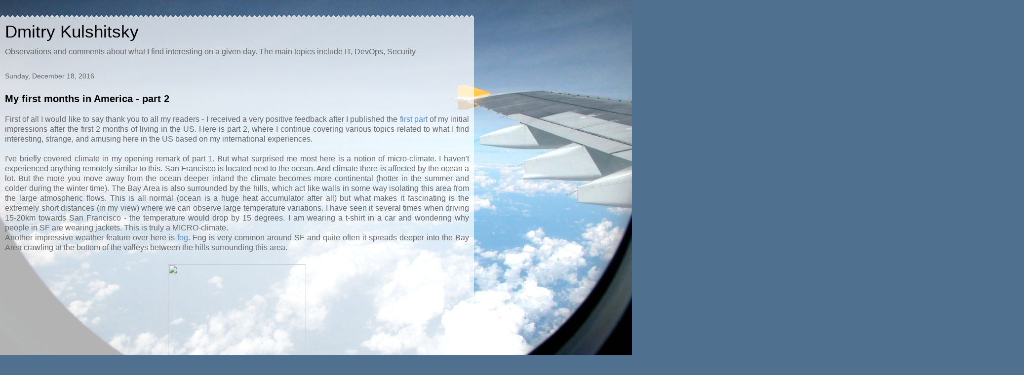

--- FILE ---
content_type: text/html; charset=UTF-8
request_url: https://blog.kulshitsky.com/2016/?m=1
body_size: 31548
content:
<!DOCTYPE html>
<html class='v2' dir='ltr' lang='en'>
<head>
<link href='https://www.blogger.com/static/v1/widgets/3772415480-widget_css_mobile_2_bundle.css' rel='stylesheet' type='text/css'/>
<meta content='width=device-width,initial-scale=1.0,minimum-scale=1.0,maximum-scale=1.0' name='viewport'/>
<meta content='text/html; charset=UTF-8' http-equiv='Content-Type'/>
<meta content='blogger' name='generator'/>
<link href='https://blog.kulshitsky.com/favicon.ico' rel='icon' type='image/x-icon'/>
<link href='https://blog.kulshitsky.com/2016/' rel='canonical'/>
<link rel="alternate" type="application/atom+xml" title="Dmitry Kulshitsky - Atom" href="https://blog.kulshitsky.com/feeds/posts/default" />
<link rel="alternate" type="application/rss+xml" title="Dmitry Kulshitsky - RSS" href="https://blog.kulshitsky.com/feeds/posts/default?alt=rss" />
<link rel="service.post" type="application/atom+xml" title="Dmitry Kulshitsky - Atom" href="https://www.blogger.com/feeds/7367476834206441116/posts/default" />
<!--Can't find substitution for tag [blog.ieCssRetrofitLinks]-->
<meta content='Dmitry Kulshitsky - Observations and comments about what I find interesting on a given day. The main topics include IT, DevOps, Security' name='description'/>
<meta content='https://blog.kulshitsky.com/2016/' property='og:url'/>
<meta content='Dmitry Kulshitsky' property='og:title'/>
<meta content='Dmitry Kulshitsky - Observations and comments about what I find interesting on a given day. The main topics include IT, DevOps, Security' property='og:description'/>
<title>Dmitry Kulshitsky: 2016</title>
<style id='page-skin-1' type='text/css'><!--
/*
-----------------------------------------------
Blogger Template Style
Name:     Travel
Designer: Sookhee Lee
URL:      www.plyfly.net
----------------------------------------------- */
/* Content
----------------------------------------------- */
body {
font: normal normal 13px 'Trebuchet MS',Trebuchet,sans-serif;
color: #666666;
background: #4f708f url('//themes.googleusercontent.com/image?id=0BwVBOzw_-hbMZDgyZmJiZTMtNWUxNC00NjA1LWJhZWMtODc3ZWQwMzZiYjcz') repeat-x scroll top center;
}
html body .region-inner {
min-width: 0;
max-width: 100%;
width: auto;
}
a:link {
text-decoration:none;
color: #538cd6;
}
a:visited {
text-decoration:none;
color: #436590;
}
a:hover {
text-decoration:underline;
color: #ff9900;
}
.content-outer .content-cap-top {
height: 5px;
background: transparent url(https://resources.blogblog.com/blogblog/data/1kt/travel/bg_container.png) repeat-x scroll top center;
}
.content-outer {
margin: 0 auto;
padding-top: 20px;
}
.content-inner {
background: transparent url(https://resources.blogblog.com/blogblog/data/1kt/transparent/white80.png) repeat scroll top left;
background-position: left -5px;
background-color: transparent;
padding: 20px;
}
.main-inner .date-outer {
margin-bottom: 2em;
}
/* Header
----------------------------------------------- */
.header-inner .Header .titlewrapper,
.header-inner .Header .descriptionwrapper {
padding-left: 10px;
padding-right: 10px;
}
.Header h1 {
font: normal normal 60px 'Trebuchet MS',Trebuchet,sans-serif;
color: #000000;
}
.Header h1 a {
color: #000000;
}
.Header .description {
color: #666666;
font-size: 130%;
}
/* Tabs
----------------------------------------------- */
.tabs-inner {
margin: 1em 0 0;
padding: 0;
}
.tabs-inner .section {
margin: 0;
}
.tabs-inner .widget ul {
padding: 0;
background: #000000 none repeat scroll top center;
}
.tabs-inner .widget li {
border: none;
}
.tabs-inner .widget li a {
display: inline-block;
padding: 1em 1.5em;
color: #ffffff;
font: normal bold 16px 'Trebuchet MS',Trebuchet,sans-serif;
}
.tabs-inner .widget li.selected a,
.tabs-inner .widget li a:hover {
position: relative;
z-index: 1;
background: #333333 none repeat scroll top center;
color: #ffffff;
}
/* Headings
----------------------------------------------- */
h2 {
font: normal bold 14px 'Trebuchet MS',Trebuchet,sans-serif;
color: #000000;
}
.main-inner h2.date-header {
font: normal normal 14px 'Trebuchet MS',Trebuchet,sans-serif;
color: #666666;
}
.footer-inner .widget h2,
.sidebar .widget h2 {
padding-bottom: .5em;
}
/* Main
----------------------------------------------- */
.main-inner {
padding: 20px 0;
}
.main-inner .column-center-inner {
padding: 10px 0;
}
.main-inner .column-center-inner .section {
margin: 0 10px;
}
.main-inner .column-right-inner {
margin-left: 20px;
}
.main-inner .fauxcolumn-right-outer .fauxcolumn-inner {
margin-left: 20px;
background: #ffffff none repeat scroll top left;
}
.main-inner .column-left-inner {
margin-right: 20px;
}
.main-inner .fauxcolumn-left-outer .fauxcolumn-inner {
margin-right: 20px;
background: #ffffff none repeat scroll top left;
}
.main-inner .column-left-inner,
.main-inner .column-right-inner {
padding: 15px 0;
}
/* Posts
----------------------------------------------- */
h3.post-title {
margin-top: 20px;
}
h3.post-title a {
font: normal bold 20px 'Trebuchet MS',Trebuchet,sans-serif;
color: #000000;
}
h3.post-title a:hover {
text-decoration: underline;
}
.main-inner .column-center-outer {
background: transparent none repeat scroll top left;
_background-image: none;
}
.post-body {
line-height: 1.4;
position: relative;
}
.post-header {
margin: 0 0 1em;
line-height: 1.6;
}
.post-footer {
margin: .5em 0;
line-height: 1.6;
}
#blog-pager {
font-size: 140%;
}
#comments {
background: #cccccc none repeat scroll top center;
padding: 15px;
}
#comments .comment-author {
padding-top: 1.5em;
}
#comments h4,
#comments .comment-author a,
#comments .comment-timestamp a {
color: #000000;
}
#comments .comment-author:first-child {
padding-top: 0;
border-top: none;
}
.avatar-image-container {
margin: .2em 0 0;
}
/* Comments
----------------------------------------------- */
#comments a {
color: #000000;
}
.comments .comments-content .icon.blog-author {
background-repeat: no-repeat;
background-image: url([data-uri]);
}
.comments .comments-content .loadmore a {
border-top: 1px solid #000000;
border-bottom: 1px solid #000000;
}
.comments .comment-thread.inline-thread {
background: transparent;
}
.comments .continue {
border-top: 2px solid #000000;
}
/* Widgets
----------------------------------------------- */
.sidebar .widget {
border-bottom: 2px solid #000000;
padding-bottom: 10px;
margin: 10px 0;
}
.sidebar .widget:first-child {
margin-top: 0;
}
.sidebar .widget:last-child {
border-bottom: none;
margin-bottom: 0;
padding-bottom: 0;
}
.footer-inner .widget,
.sidebar .widget {
font: normal normal 13px 'Trebuchet MS',Trebuchet,sans-serif;
color: #666666;
}
.sidebar .widget a:link {
color: #666666;
text-decoration: none;
}
.sidebar .widget a:visited {
color: #436590;
}
.sidebar .widget a:hover {
color: #666666;
text-decoration: underline;
}
.footer-inner .widget a:link {
color: #538cd6;
text-decoration: none;
}
.footer-inner .widget a:visited {
color: #436590;
}
.footer-inner .widget a:hover {
color: #538cd6;
text-decoration: underline;
}
.widget .zippy {
color: #000000;
}
.footer-inner {
background: transparent none repeat scroll top center;
}
/* Mobile
----------------------------------------------- */
body.mobile  {
background-size: 100% auto;
}
body.mobile .AdSense {
margin: 0 -10px;
}
.mobile .body-fauxcolumn-outer {
background: transparent none repeat scroll top left;
}
.mobile .footer-inner .widget a:link {
color: #666666;
text-decoration: none;
}
.mobile .footer-inner .widget a:visited {
color: #436590;
}
.mobile-post-outer a {
color: #000000;
}
.mobile-link-button {
background-color: #538cd6;
}
.mobile-link-button a:link, .mobile-link-button a:visited {
color: #ffffff;
}
.mobile-index-contents {
color: #666666;
}
.mobile .tabs-inner .PageList .widget-content {
background: #333333 none repeat scroll top center;
color: #ffffff;
}
.mobile .tabs-inner .PageList .widget-content .pagelist-arrow {
border-left: 1px solid #ffffff;
}

--></style>
<style id='template-skin-1' type='text/css'><!--
body {
min-width: 960px;
}
.content-outer, .content-fauxcolumn-outer, .region-inner {
min-width: 960px;
max-width: 960px;
_width: 960px;
}
.main-inner .columns {
padding-left: 0;
padding-right: 0;
}
.main-inner .fauxcolumn-center-outer {
left: 0;
right: 0;
/* IE6 does not respect left and right together */
_width: expression(this.parentNode.offsetWidth -
parseInt("0") -
parseInt("0") + 'px');
}
.main-inner .fauxcolumn-left-outer {
width: 0;
}
.main-inner .fauxcolumn-right-outer {
width: 0;
}
.main-inner .column-left-outer {
width: 0;
right: 100%;
margin-left: -0;
}
.main-inner .column-right-outer {
width: 0;
margin-right: -0;
}
#layout {
min-width: 0;
}
#layout .content-outer {
min-width: 0;
width: 800px;
}
#layout .region-inner {
min-width: 0;
width: auto;
}
body#layout div.add_widget {
padding: 8px;
}
body#layout div.add_widget a {
margin-left: 32px;
}
--></style>
<style>
    body {background-image:url(\/\/themes.googleusercontent.com\/image?id=0BwVBOzw_-hbMZDgyZmJiZTMtNWUxNC00NjA1LWJhZWMtODc3ZWQwMzZiYjcz);}
    
@media (max-width: 200px) { body {background-image:url(\/\/themes.googleusercontent.com\/image?id=0BwVBOzw_-hbMZDgyZmJiZTMtNWUxNC00NjA1LWJhZWMtODc3ZWQwMzZiYjcz&options=w200);}}
@media (max-width: 400px) and (min-width: 201px) { body {background-image:url(\/\/themes.googleusercontent.com\/image?id=0BwVBOzw_-hbMZDgyZmJiZTMtNWUxNC00NjA1LWJhZWMtODc3ZWQwMzZiYjcz&options=w400);}}
@media (max-width: 800px) and (min-width: 401px) { body {background-image:url(\/\/themes.googleusercontent.com\/image?id=0BwVBOzw_-hbMZDgyZmJiZTMtNWUxNC00NjA1LWJhZWMtODc3ZWQwMzZiYjcz&options=w800);}}
@media (max-width: 1200px) and (min-width: 801px) { body {background-image:url(\/\/themes.googleusercontent.com\/image?id=0BwVBOzw_-hbMZDgyZmJiZTMtNWUxNC00NjA1LWJhZWMtODc3ZWQwMzZiYjcz&options=w1200);}}
/* Last tag covers anything over one higher than the previous max-size cap. */
@media (min-width: 1201px) { body {background-image:url(\/\/themes.googleusercontent.com\/image?id=0BwVBOzw_-hbMZDgyZmJiZTMtNWUxNC00NjA1LWJhZWMtODc3ZWQwMzZiYjcz&options=w1600);}}
  </style>
<link href='https://www.blogger.com/dyn-css/authorization.css?targetBlogID=7367476834206441116&amp;zx=3abd977c-089b-4c7b-8895-7335b1922c39' media='none' onload='if(media!=&#39;all&#39;)media=&#39;all&#39;' rel='stylesheet'/><noscript><link href='https://www.blogger.com/dyn-css/authorization.css?targetBlogID=7367476834206441116&amp;zx=3abd977c-089b-4c7b-8895-7335b1922c39' rel='stylesheet'/></noscript>
<meta name='google-adsense-platform-account' content='ca-host-pub-1556223355139109'/>
<meta name='google-adsense-platform-domain' content='blogspot.com'/>

</head>
<body class='loading mobile variant-flight'>
<div class='navbar section' id='navbar' name='Navbar'><div class='widget Navbar' data-version='1' id='Navbar1'><script type="text/javascript">
    function setAttributeOnload(object, attribute, val) {
      if(window.addEventListener) {
        window.addEventListener('load',
          function(){ object[attribute] = val; }, false);
      } else {
        window.attachEvent('onload', function(){ object[attribute] = val; });
      }
    }
  </script>
<script type="text/javascript">
(function() {
var script = document.createElement('script');
script.type = 'text/javascript';
script.src = '//pagead2.googlesyndication.com/pagead/js/google_top_exp.js';
var head = document.getElementsByTagName('head')[0];
if (head) {
head.appendChild(script);
}})();
</script>
</div></div>
<div class='body-fauxcolumns'>
<div class='fauxcolumn-outer body-fauxcolumn-outer'>
<div class='cap-top'>
<div class='cap-left'></div>
<div class='cap-right'></div>
</div>
<div class='fauxborder-left'>
<div class='fauxborder-right'></div>
<div class='fauxcolumn-inner'>
</div>
</div>
<div class='cap-bottom'>
<div class='cap-left'></div>
<div class='cap-right'></div>
</div>
</div>
</div>
<div class='content'>
<div class='content-fauxcolumns'>
<div class='fauxcolumn-outer content-fauxcolumn-outer'>
<div class='cap-top'>
<div class='cap-left'></div>
<div class='cap-right'></div>
</div>
<div class='fauxborder-left'>
<div class='fauxborder-right'></div>
<div class='fauxcolumn-inner'>
</div>
</div>
<div class='cap-bottom'>
<div class='cap-left'></div>
<div class='cap-right'></div>
</div>
</div>
</div>
<div class='content-outer'>
<div class='content-cap-top cap-top'>
<div class='cap-left'></div>
<div class='cap-right'></div>
</div>
<div class='fauxborder-left content-fauxborder-left'>
<div class='fauxborder-right content-fauxborder-right'></div>
<div class='content-inner'>
<header>
<div class='header-outer'>
<div class='header-cap-top cap-top'>
<div class='cap-left'></div>
<div class='cap-right'></div>
</div>
<div class='fauxborder-left header-fauxborder-left'>
<div class='fauxborder-right header-fauxborder-right'></div>
<div class='region-inner header-inner'>
<div class='header section' id='header' name='Header'><div class='widget Header' data-version='1' id='Header1'>
<div id='header-inner'>
<div class='titlewrapper'>
<h1 class='title'>
<a href='https://blog.kulshitsky.com/?m=1'>
Dmitry Kulshitsky
</a>
</h1>
</div>
<div class='descriptionwrapper'>
<p class='description'><span>Observations and comments about what I find interesting on a given day. The main topics include IT, DevOps, Security</span></p>
</div>
</div>
</div></div>
</div>
</div>
<div class='header-cap-bottom cap-bottom'>
<div class='cap-left'></div>
<div class='cap-right'></div>
</div>
</div>
</header>
<div class='tabs-outer'>
<div class='tabs-cap-top cap-top'>
<div class='cap-left'></div>
<div class='cap-right'></div>
</div>
<div class='fauxborder-left tabs-fauxborder-left'>
<div class='fauxborder-right tabs-fauxborder-right'></div>
<div class='region-inner tabs-inner'>
<div class='tabs no-items section' id='crosscol' name='Cross-Column'></div>
<div class='tabs no-items section' id='crosscol-overflow' name='Cross-Column 2'></div>
</div>
</div>
<div class='tabs-cap-bottom cap-bottom'>
<div class='cap-left'></div>
<div class='cap-right'></div>
</div>
</div>
<div class='main-outer'>
<div class='main-cap-top cap-top'>
<div class='cap-left'></div>
<div class='cap-right'></div>
</div>
<div class='fauxborder-left main-fauxborder-left'>
<div class='fauxborder-right main-fauxborder-right'></div>
<div class='region-inner main-inner'>
<div class='columns fauxcolumns'>
<div class='fauxcolumn-outer fauxcolumn-center-outer'>
<div class='cap-top'>
<div class='cap-left'></div>
<div class='cap-right'></div>
</div>
<div class='fauxborder-left'>
<div class='fauxborder-right'></div>
<div class='fauxcolumn-inner'>
</div>
</div>
<div class='cap-bottom'>
<div class='cap-left'></div>
<div class='cap-right'></div>
</div>
</div>
<div class='fauxcolumn-outer fauxcolumn-left-outer'>
<div class='cap-top'>
<div class='cap-left'></div>
<div class='cap-right'></div>
</div>
<div class='fauxborder-left'>
<div class='fauxborder-right'></div>
<div class='fauxcolumn-inner'>
</div>
</div>
<div class='cap-bottom'>
<div class='cap-left'></div>
<div class='cap-right'></div>
</div>
</div>
<div class='fauxcolumn-outer fauxcolumn-right-outer'>
<div class='cap-top'>
<div class='cap-left'></div>
<div class='cap-right'></div>
</div>
<div class='fauxborder-left'>
<div class='fauxborder-right'></div>
<div class='fauxcolumn-inner'>
</div>
</div>
<div class='cap-bottom'>
<div class='cap-left'></div>
<div class='cap-right'></div>
</div>
</div>
<!-- corrects IE6 width calculation -->
<div class='columns-inner'>
<div class='column-center-outer'>
<div class='column-center-inner'>
<div class='main section' id='main' name='Main'><div class='widget Blog' data-version='1' id='Blog1'>
<div class='blog-posts hfeed'>
<div class='date-outer'>
<h2 class='date-header'><span>Sunday, December 18, 2016</span></h2>
<div class='date-posts'>
<div class='post-outer'>
<div class='post hentry uncustomized-post-template' itemscope='itemscope' itemtype='http://schema.org/BlogPosting'>
<meta content='https://blogger.googleusercontent.com/img/b/R29vZ2xl/AVvXsEi_Z3qnSgvI-02F6S3yGFo_oTJsZG4F_E_GMLqZIN_4ZlxfJQpPFaG7l7Ynkk6UY0yib-bQw_vV6gJxPrAgO5a0U077LsxSmL1ZTZXRMi_f2Dp8LKfBU-v_AFRgESXRfALc6A9Rz0luhOA/s72-c/IMG_Warning1.jpg' itemprop='image_url'/>
<meta content='7367476834206441116' itemprop='blogId'/>
<meta content='7953898818620790451' itemprop='postId'/>
<a name='7953898818620790451'></a>
<h3 class='post-title entry-title' itemprop='name'>
<a href='https://blog.kulshitsky.com/2016/12/my-first-months-in-america-part-2.html?m=1'>My first months in America - part 2</a>
</h3>
<div class='post-header'>
<div class='post-header-line-1'></div>
</div>
<div class='post-body entry-content' id='post-body-7953898818620790451' itemprop='articleBody'>
<div style="text-align: justify;">
First of all I would like to say thank you to all my readers - I received a very positive feedback after I published the <a href="http://blog.kulshitsky.com/2016/10/my-first-2-months-in-america-part-1.html" target="_blank">first part</a> of my initial impressions after the first 2 months of living in the US. Here is part 2, where I continue covering various topics related to what I find interesting, strange, and amusing here in the US based on my international experiences.</div>
<div style="text-align: justify;">
<br /></div>
<div style="text-align: justify;">
I've briefly covered climate in my opening remark of part 1. But what surprised me most here is a notion of micro-climate. I haven't experienced anything remotely similar to this. San Francisco is located next to the ocean. And climate there is affected by the ocean a lot. But the more you move away from the ocean deeper inland the climate becomes more continental (hotter in the summer and colder during the winter time). The Bay Area is also surrounded by the hills, which act like walls in some way isolating this area from the large atmospheric flows. This is all normal (ocean is a huge heat accumulator after all) but what makes it fascinating is the extremely short distances (in my view) where we can observe large temperature variations. I have seen it several times when driving 15-20km towards San Francisco - the temperature would drop by 15 degrees. I am wearing a t-shirt in a car and wondering why people in SF are wearing jackets. This is truly a MICRO-climate.<br />
Another impressive weather feature over here is <a href="https://en.wikipedia.org/wiki/San_Francisco_fog" target="_blank">fog</a>. Fog is very common around SF and quite often it spreads deeper into the Bay Area crawling at the bottom of the valleys between the hills surrounding this area.<br />
<br />
<div class="separator" style="clear: both; text-align: center;">
</div>
<table align="center" cellpadding="0" cellspacing="0" class="tr-caption-container" style="margin-left: auto; margin-right: auto; text-align: center;"><tbody>
<tr><td style="text-align: center;"><a href="https://upload.wikimedia.org/wikipedia/commons/3/3f/San_francisco_in_fog_with_rays.jpg" imageanchor="1" style=""><img border="0" height="301" src="https://upload.wikimedia.org/wikipedia/commons/3/3f/San_francisco_in_fog_with_rays.jpg" width="280" /></a></td></tr>
<tr><td class="tr-caption" style="text-align: center;">By Brocken Inaglory - Own work, CC BY-SA 3.0, https://commons.wikimedia.org/w/index.php?curid=7908286</td></tr>
</tbody></table>
<br />
Back to the cars ;) Most of the cars are equipped with the radios capable of receiving SiriusXM. These are radio stations delivered via a satellite. Lots of stations to choose from, good sound quality but requires a paid subscription. Without it you are only getting a demo channel.</div>
<div style="text-align: justify;">
<br /></div>
<div style="text-align: justify;">
When you start a car here all (most?) of them display an annoying warning/popup (before you can start using the navigation screen). The signs of a country run by the lawyers - no one wants a liability.<br />
<br />
<table align="center" cellpadding="0" cellspacing="0" class="tr-caption-container" style="margin-left: auto; margin-right: auto; text-align: center;"><tbody>
<tr><td style="text-align: center;"><a href="https://blogger.googleusercontent.com/img/b/R29vZ2xl/AVvXsEi_Z3qnSgvI-02F6S3yGFo_oTJsZG4F_E_GMLqZIN_4ZlxfJQpPFaG7l7Ynkk6UY0yib-bQw_vV6gJxPrAgO5a0U077LsxSmL1ZTZXRMi_f2Dp8LKfBU-v_AFRgESXRfALc6A9Rz0luhOA/s1600/IMG_Warning1.jpg" imageanchor="1" style=""><img border="0" height="209" src="https://blogger.googleusercontent.com/img/b/R29vZ2xl/AVvXsEi_Z3qnSgvI-02F6S3yGFo_oTJsZG4F_E_GMLqZIN_4ZlxfJQpPFaG7l7Ynkk6UY0yib-bQw_vV6gJxPrAgO5a0U077LsxSmL1ZTZXRMi_f2Dp8LKfBU-v_AFRgESXRfALc6A9Rz0luhOA/s280/IMG_Warning1.jpg" width="280" /></a></td></tr>
<tr><td class="tr-caption" style="text-align: center;">A navigation system warning</td></tr>
</tbody></table>
<br /></div>
<div style="text-align: justify;">
Paper money. After 12 years in Australia I was so used to plastic banknotes that returning back to paper based banknotes felt strange. From the longevity and usability perspective I am a big fan of plastic banknotes.<br />
<br /></div>
<div style="text-align: justify;">
You can have hundreds of TV channels here in the US. There are different packages - some of them containing 500+ TV channels. But it is hard to find anything interesting to watch - especially if you have one of the basic packages only. You get a bunch of news channels, a few sports channels (ESPN, TNT - where one can occasionally catch a good game of basketball), lots of religious channels... There is even a special <a href="http://dogtv.com/" target="_blank">channel for dogs</a>! Apparently "Scientifically developed. Pup approved". You can watch some local games (Raiders, Warriors) but if you follow a different team - tough luck! They will tease you in the TV guide but then you will quickly discover that these games are "blacked out" in your region. If you want to watch proper sports you will need to buy a special package to watch NBA or NHL games. Same applies to movies - you will need CINE or HBO to watch anything decent. And if you combine a few packages together it can become quite expensive.<br />
In regards to the news channels - Fox News has a strong bias/support towards the Republican party (right, conservative party), while a whole bunch of other channels (ABC, CNN, NBC) have a tendency to support Democrats/Pro-liberals more. It was amazing to watch the elections campaign and switch between the channels to see the same issue being presented from the totally different angles.<br />
<br />
Guns. Where do I even start?!<br />
The biggest disconnect is how normal this looks to the majority of people born and raised in the US versus people who came from other parts of the world. To better explain this phenomenon I should start with the 2nd amendment of the <a href="https://www.constituteproject.org/constitution/United_States_of_America_1992" target="_blank">United States Constitution</a>:<br />
<br />
<blockquote class="tr_bq">
A well regulated Militia, being necessary to the security of a free State, the right of the people to keep and bear Arms, shall not be infringed.</blockquote>
And this is the foundation that gives individuals the "right to bear arms" (i.e. to legally own guns). Gun ownership is very common - spearheaded by the powerful NRA (National Rifle Association) lobby. You can even judge this by this photo I took in the bookshop - SO many gun related magazines!<br />
<br />
<table align="center" cellpadding="0" cellspacing="0" class="tr-caption-container" style="margin-left: auto; margin-right: auto; text-align: center;"><tbody>
<tr><td style="text-align: center;"><a href="https://blogger.googleusercontent.com/img/b/R29vZ2xl/AVvXsEgkJg5sDFu3p2rFzgEybiTFORkuwReiOvp0URCQor1kJETtxhbGvNTK5Y3x3IhgvN9DP__Ilnz8B3szXCrGo2TNQ3kP1an9sEvsJ4YEOAdoOr-FLspuuBRRTpTNIJwDBBMMm5V2ZFGnAg8/s1600/IMG_Magazines1.jpg" imageanchor="1" style=""><img border="0" height="209" src="https://blogger.googleusercontent.com/img/b/R29vZ2xl/AVvXsEgkJg5sDFu3p2rFzgEybiTFORkuwReiOvp0URCQor1kJETtxhbGvNTK5Y3x3IhgvN9DP__Ilnz8B3szXCrGo2TNQ3kP1an9sEvsJ4YEOAdoOr-FLspuuBRRTpTNIJwDBBMMm5V2ZFGnAg8/s280/IMG_Magazines1.jpg" width="280" /></a></td></tr>
<tr><td class="tr-caption" style="text-align: center;">Various gun magazines</td></tr>
</tbody></table>
Many people I've spoken to do have guns at home. Some of them even attend shooting ranges on a regular basis. There are a lot of nuances though. First of all - gun laws vary by state - e.g. California laws are more restrictive compared to <a href="http://gunbelts.com/blog/best-states-for-gun-owners/" rel="nofollow" target="_blank">some other</a> (mostly Southern) states (Utah, Arizona, Texas, Louisiana etc). There are other limiting factors like age restrictions, the size of a magazine (i.e. assault weapons containing 20 or more rounds of ammunition), whether it was designed&nbsp;to be equipped with a silencer, etc<br />
<br />
There are 2 types of licences - <a href="https://en.wikipedia.org/wiki/Concealed_carry_in_the_United_States" target="_blank">Concealed Carry</a> (where a gun should not be visible to the public - in some cases even partially including a contour of the weapon in the back pocket) and <a href="https://en.wikipedia.org/wiki/Open_carry_in_the_United_States" target="_blank">Open Carry</a>.<br />
I've heard an interesting consideration - if you carry a gun visible to anyone in (say) a shop and robbers enter/target this shop - who are they going to shoot first? Correct - a person carrying a gun.<br />
<br />
Shootings in public places (especially schools) are terrifying. Teenagers (sometimes as a response to bullying) shoot their classmates. Some people would say "how come that guns are so accessible to kids" while others would complain "if only a teacher had a gun to take down the shooter faster to reduce the number of victims"<br />
<br />
In essence, the logic goes like this - if the bad guys can have guns, what can we do about it to protect ourselves? In many other countries the answer is naturally to limit the accessibility of various weapons to make it harder for the criminals to gain access to those weapons, to have better policing and to prevent weapons from being stolen from the policemen, etc.<br />
<br />
In the US it is the opposite - in order to defend yourself against people with weapons you need to have a weapon too.<br />
<br />
I'd like to quote an old Colt Manufacturing ad slogan:<br />
<br />
<blockquote class="tr_bq">
"God may have made men, but Samuel Colt made them equal"</blockquote>
<br />
This is a very divisive and contentious issue - on one side <a href="http://www.newsmax.com/FastFeatures/anti-gun-control-groups/2014/11/12/id/606793/" rel="nofollow" target="_blank">pro-gun groups</a> like NRA and Gun Owners of America push for more lenient gun ownership laws while <a href="http://greatnonprofits.org/nonprofitnews/9-organizations-making-progress-towards-gun-control/" rel="nofollow" target="_blank">groups</a> like The Brady Campaign and&nbsp;The Coalition to Stop Gun Violence advocate for much stricter rules. My observation is that republicans are generally more pro-gun while democrats are usually more inclined to favor more gun controls.<br />
<br />
I remember watching the local (!) news in Miami last year for a week and (I am not exaggerating) - every single day they were reporting shootings. This sounds very normal for the Americans but this is WAY too crazy for most of the foreigners including myself.<br />
<br />
But this is nothing compared to what happens in Chicago. The Chicago Tribune does an excellent job tracking Chicago shootings. They keep an <a href="http://crime.chicagotribune.com/chicago/shootings/" target="_blank">up-to-date map</a>&nbsp;and stats:<br />
<br />
<table align="center" cellpadding="0" cellspacing="0" class="tr-caption-container" style="margin-left: auto; margin-right: auto; text-align: center;"><tbody>
<tr><td style="text-align: center;"><a href="https://blogger.googleusercontent.com/img/b/R29vZ2xl/AVvXsEi0aoJZwhxFxXsn1x2yeRosZz4pIpws8SlKuPRl4X2KfYscaK5rWwT5ps097LIa-Wp9w-3jb0arm40qAZrobL55AuVi_JhSb8Jq7Kj9YVtIvdjGBVv3jgMmEMVR43rIfcIBf6bEIv-GWWY/s1600/Capture_ChicagoTribune_Shootings.PNG" imageanchor="1" style=""><img border="0" height="56" src="https://blogger.googleusercontent.com/img/b/R29vZ2xl/AVvXsEi0aoJZwhxFxXsn1x2yeRosZz4pIpws8SlKuPRl4X2KfYscaK5rWwT5ps097LIa-Wp9w-3jb0arm40qAZrobL55AuVi_JhSb8Jq7Kj9YVtIvdjGBVv3jgMmEMVR43rIfcIBf6bEIv-GWWY/s280/Capture_ChicagoTribune_Shootings.PNG" width="280" /></a></td></tr>
<tr><td class="tr-caption" style="text-align: center;">Courtesy of Chicago Tribune - shooting stats</td></tr>
</tbody></table>
<br />
Multiple shootings each day! And this is only one city. Unbelievable.<br />
<br />
Ok, let's talk about something different now.<br />
<br />
Sales tax is not included in the displayed price. Coming from Australia I find this being crazy and unfair to the consumers. I really like the fact that in Australia you pay the amount displayed. Also I like that in Australia price tags (in addition to the full amount) display price per unit (e.g. price for a liter, 100g etc) - this makes it easy to compare various packages of different size/volume.<br />
<br />
And in addition to not displaying tax there are also tips. I have to say that I disagree with a compulsory nature of tips here in the US (although I don't mind giving a tip for a really good service). Lots of various services (restaurants, cafes, taxis etc) expect you to tip. Printed checks contain a special field for tips that you are supposed to fill in manually when you sign the check. Some more advances electronic facilities have special tipping buttons pre-configured in the interface. Tips usually start at 10% (minimum) and go up to 15-20%. A quick calculation rule - strip the last digit (which gives your roughly 10%) and then double the amount. I understand that in some cases tips are included/expected as part of the salary but I like how other countries deal with it (somehow avoiding this inconvenience and ambiguity of tips)<br />
<br />
Square. It is a simple magstripe card reader. Square credit card payment processing system is used by many small businesses here in the US. Any business owner can go to the <a href="https://squareup.com/reader" target="_blank">Square web site</a> and request a free reader. It can be inserted into a standard 3.5mm headset jack (both iOS and Android phones are supported). It is simply brilliant. Cards can be processed anywhere (there is even an offline mode). Customer can sign with their finger on the phone screen.<br />
<br />
<table align="center" cellpadding="0" cellspacing="0" class="tr-caption-container" style="margin-left: auto; margin-right: auto; text-align: center;"><tbody>
<tr><td style="text-align: center;"><a href="https://blogger.googleusercontent.com/img/b/R29vZ2xl/AVvXsEiibnT5DRhuOv7vHLBL_dCNIqQgB6efZNgO6gUgOUxj2rjSY_e3VCZVpBXiwrx_gcx3HNxH0Sp5YmDcp1be5a6rb0c-wmt-s-my6DIKfrt0dJq2PTzBRCWd8OYro2Kybzwbaot8vSmP-T4/s1600/Capture_SquareReader.PNG" imageanchor="1" style=""><img border="0" height="320" src="https://blogger.googleusercontent.com/img/b/R29vZ2xl/AVvXsEiibnT5DRhuOv7vHLBL_dCNIqQgB6efZNgO6gUgOUxj2rjSY_e3VCZVpBXiwrx_gcx3HNxH0Sp5YmDcp1be5a6rb0c-wmt-s-my6DIKfrt0dJq2PTzBRCWd8OYro2Kybzwbaot8vSmP-T4/s320/Capture_SquareReader.PNG" width="277" /></a></td></tr>
<tr><td class="tr-caption" style="text-align: center;">All rights belong to Square - screen grab from&nbsp;https://squareup.com/reader</td></tr>
</tbody></table>
<br />
Square charges 2.75% per swipe. Absolutely brilliant in its simplicity.<br />
<br />
Crazy <a href="https://en.wikipedia.org/wiki/Lane_splitting" target="_blank">lane splitting</a>. I've seen bad lane splitting in Australia too. <a href="http://roadsafety.transport.nsw.gov.au/stayingsafe/motorcyclists/lanefiltering/faqs.html" target="_blank">Lane filtering</a> is allowed in Australia (when cars are not moving at all or move slowly with the speed below 30km/h). Lane splitting (i.e. speeds higher than 30km/h) is illegal in Australia. It is also <a href="http://www.nbcbayarea.com/news/local/California-is-Only-State-to-Allow-Lane-Splitting-But-Doesnt-Track-Related-Accidents-390651971.html" target="_blank">illegal in all US states except California</a>. What I've seen here in California is plain crazy. You can drive on a freeway at 65mph (~105km/h) and be passed as if you were stationary by a motorcycle, driving between the lanes navigating around cars at crazy speeds. Surely they feel a lot of air turbulence and changing conditions passing cars at that speed. I understand the appeal to beat traffic but this is a dangerous practice in my view.<br />
<br />
Christmas and New Year time is fast approaching. And it feels right in the Northern hemisphere. It is winter, it is cold. And I really like the way Americans decorate the streets, shopping malls, their houses and even their cars. It does feel festive. And from what I've heard many buy the real Christmas trees. This brings back my childhood memories - the smell of a real fur tree...<br />
<br />
I would like to wish Merry Christmas and a Happy New Year to all my readers.<br />
<br />
<br /></div>
<div style="text-align: justify;">
<br /></div>
<div style="text-align: justify;">
<br /></div>
<div style='clear: both;'></div>
</div>
<div class='post-footer'>
<div class='post-footer-line post-footer-line-1'>
<span class='post-author vcard'>
<span class='fn' itemprop='author' itemscope='itemscope' itemtype='http://schema.org/Person'>
<meta content='https://www.blogger.com/profile/16254549671166524417' itemprop='url'/>
<a href='https://www.blogger.com/profile/16254549671166524417' rel='author' title='author profile'>
<span itemprop='name'>Dmitry Kulshitsky</span>
</a>
</span>
</span>
<span class='post-timestamp'>
at
<meta content='https://blog.kulshitsky.com/2016/12/my-first-months-in-america-part-2.html' itemprop='url'/>
<a class='timestamp-link' href='https://blog.kulshitsky.com/2016/12/my-first-months-in-america-part-2.html?m=1' rel='bookmark' title='permanent link'><abbr class='published' itemprop='datePublished' title='2016-12-18T21:40:00-08:00'>9:40&#8239;PM</abbr></a>
</span>
<span class='post-comment-link'>
<a class='comment-link' href='https://blog.kulshitsky.com/2016/12/my-first-months-in-america-part-2.html?m=1#comment-form' onclick=''>
2 comments:
  </a>
</span>
</div>
<div class='post-footer-line post-footer-line-2'>
<div class='mobile-link-button goog-inline-block' id='mobile-share-button'>
<a href='javascript:void(0);'>Share</a>
</div>
</div>
</div>
</div>
</div>
</div>
</div>
<div class='date-outer'>
<h2 class='date-header'><span>Sunday, October 16, 2016</span></h2>
<div class='date-posts'>
<div class='post-outer'>
<div class='post hentry uncustomized-post-template' itemscope='itemscope' itemtype='http://schema.org/BlogPosting'>
<meta content='7367476834206441116' itemprop='blogId'/>
<meta content='3312100110584500562' itemprop='postId'/>
<a name='3312100110584500562'></a>
<h3 class='post-title entry-title' itemprop='name'>
<a href='https://blog.kulshitsky.com/2016/10/my-first-2-months-in-america-part-1.html?m=1'>My first 2 months in America - part 1</a>
</h3>
<div class='post-header'>
<div class='post-header-line-1'></div>
</div>
<div class='post-body entry-content' id='post-body-3312100110584500562' itemprop='articleBody'>
<div style="text-align: justify;">
It's been 2 months since I left Melbourne, Australia and moved to California, USA. 2 months is not enough to fully understand and get a feeling of a new country but it is certainly enough to make some observations. I wanted to capture these first impressions while they are still fresh.</div>
<div style="text-align: justify;">
California (Bay Area) is surprisingly very similar to Melbourne both from the climate and landscape perspectives - very similar temperatures, drought-like conditions during the summer months, ocean proximity, hills surrounding the area.</div>
<div style="text-align: justify;">
But there are certainly some differences too. For some reason a large part of these differences revolves around cars and driving for me. So let's begin:</div>
<div style="text-align: justify;">
<br /></div>
<div style="text-align: justify;">
After 12 years of driving on the left side of the road in Australia, I am back to driving on the right side. It is fairly easy to adjust, just need to keep thinking when making turns for the first couple of weeks. What made it easier for me is that I was driving a European car in Australia with controls (wipers, indicators) already in the same arrangement, so I avoided the usually inevitable wipers instead of indicators when making a turn.</div>
<div style="text-align: justify;">
<br /></div>
<div style="text-align: justify;">
Petrol stations!</div>
<div style="text-align: justify;">
First of all, it is not "petrol" anymore. It's "gas". An engineer in me cringes but I do realise that it is a contraction of "gasoline".</div>
<div style="text-align: justify;">
<br /></div>
<div style="text-align: justify;">
<a href="https://en.wikipedia.org/wiki/Octane_rating" target="_blank">Octane numbers</a> are different. And the reason for this is that Australia uses RON (Research Octane Rating) while in the US it is (R+M)/2 (an average of RON and MON). In Australia we had 91, 95, 98 (plus you could get a 100 racing grade up until recently). Here in the US it's 87, 89, 91.</div>
<div style="text-align: justify;">
<br /></div>
<div style="text-align: justify;">
The actual process of how you buy petrol is different too. In Australia you put the nozzle in and start pumping petrol straight away. You can either fill a full tank or use one of the presets. Then you go inside and pay to a person. In US you can pay to a person too but the usual way is to swipe your card right at the pump. And the biggest surprise - a requirement to enter your postcode (at the pump!) when using a credit card (even when using a debit card in a credit card mode). Apparently this is to reduce the amounts of fraud and stop people from using stolen credit cards but I found this unusual. For a debit card you will just be asked for a pin number.</div>
<div style="text-align: justify;">
<br /></div>
<div style="text-align: justify;">
Driving style had its own share of surprises. It is very common here for drivers to change lanes and turn without signalling. They just turn. Speeding is another common issue. As an example - the speed limit on the freeways is 65mph but hardly anyone drives at that speed. I estimate that on average people will exceed this limit by 10-15mph (driving at ~75mph or ~120km/h).</div>
<div style="text-align: justify;">
<br /></div>
<div style="text-align: justify;">
The Stop signs are there but the vast majority of people don't stop. They just slow down and roll through. This is called a "<a href="http://www.urbandictionary.com/define.php?term=california%20stop" target="_blank">California stop</a>".</div>
<div style="text-align: justify;">
<br /></div>
<div style="text-align: justify;">
Another mildly confusing finding was how the <a href="https://www.dmv.ca.gov/portal/dmv/detail/pubs/hdbk/right_of_way" target="_blank">right of way</a> is implemented in California when crossing an intersection. The rules are similar with one exception: "<i>yield to the vehicle or bicycle that arrives first</i>". This is so arbitrary and quite confusing to me. I am used to certain road rules. And here you need to pay attention to who arrives to the intersection first (even by a second or two) because some of the car moves may surprise you. People may turn in front of you even if you are driving straight.</div>
<div style="text-align: justify;">
<br /></div>
<div style="text-align: justify;">
I liked the idea of slip lanes in Australia that allow a car to turn without entering the intersection. Slip lanes do exist here in US but they are not very common. Instead, there is a rule that allows cars to <a href="https://en.wikipedia.org/wiki/Turn_on_red" target="_blank">turn right on the red signal</a>. So far I have to overcome a sort of psychological barrier every time I execute a turn like this.</div>
<div style="text-align: justify;">
<br /></div>
<div style="text-align: justify;">
<a href="https://www.bayareafastrak.org/en/howitworks/carpool.shtml" target="_blank">Carpool</a> lanes - or officially <a href="https://en.wikipedia.org/wiki/High-occupancy_vehicle_lane" target="_blank">high-occupancy vehicle (HOV) lanes</a> - are very similar to transit lanes (T2, T3) in Australia. You can use these lanes during the certain (peak) hours if you have 2 or more people in your car. And unlike Australia, there are special overhead cameras that monitor all passing cars. Another difference is that there is also a possibility to pay a fee to use these lanes if you travel alone and require faster commute (similar to the paid roads with the eTag). And local version of the eTag is called <a href="https://www.bayareafastrak.org/en/guide/doINeedFlex.shtml" target="_blank">FasTrack</a>.</div>
<div style="text-align: justify;">
<br /></div>
<div style="text-align: justify;">
When I first saw Australian roads I was pleasantly surprised by the quality of the road surface and the surrounding infrastructure. I can't say the same thing about the roads in California. The road surface on the major freeways is uneven, with patches and cracks. And there is rubbish on the sides of these roads.</div>
<div style="text-align: justify;">
<br /></div>
<div style="text-align: justify;">
Many people use an app called <a href="https://www.waze.com/" target="_blank">Waze</a> to navigate around. It's based on a crowd sourced model with the actual drivers providing updates about police sightings, objects on the road and various other hazards.</div>
<div style="text-align: justify;">
<br /></div>
<div style="text-align: justify;">
The fuel economy is measured in miles per gallon (MPG), which is an inverse approach to the usual litres per 100km.</div>
<div style="text-align: justify;">
<br /></div>
<div style="text-align: justify;">
And speaking about "strange" measurement units - cars' power is measured in horse powers (HP) - not kilowatts but it was OK for me because the same unit is used in Russia. But "pound foot" (lb&#183;ft) used to measure torque instead of Newton meters is a complete mystery for me. I don't "feel" these values.</div>
<div style="text-align: justify;">
<br /></div>
<div style="text-align: justify;">
I guess that's enough talking about cars.</div>
<div style="text-align: justify;">
<br /></div>
<div style="text-align: justify;">
Let's talk about finances. Credit rating(s) is such a visible and important part of one's financial life. These ratings do exist in Australia too and are used to assess the borrowing power (creditworthiness), various risks etc but it's all kind of hidden. But not in the US. There are credit bureau agencies that keep track of your credit history, there are apps that can display your credit score, every time you do anything remotely related to money/finances you can be sure your <a href="https://en.wikipedia.org/wiki/Credit_score_in_the_United_States" target="_blank">credit score</a> will be examined at that point. This leads to situations, where people actively working on improving their score. This also created a bizarre (in my view) type of a credit card called "secured credit card". In Australia usually you can have a bank (debit) card (where you use your own money) or a credit card (where you use bank's money for a period of time for free - 44 or 55 days - and then you need to repay money back or you are going to incur some interest on the amount owed to the bank). Both types do exist in the US too but you cannot get a proper credit card if your credit score is low. A secured credit card can be used in this situations as a way to repair/improve your credit score. It uses your own money under the hood but acts as a credit card. E.g. you can put a $500 deposit and the bank will issue you a secured credit card with the same amount allocated to your "credit line". So how is it different to a standard debit card (which also can act as a VISA card)? Apparently the difference is - when you use your &nbsp;debit cards it only affects you and your bank. It helps building your relationship with the bank but this is where it stops. With the secured credit card your activity (late or on-time repayments, the amount owed etc) is fed/reported to the credit bureaus, which directly affects your credit score. So the theory is that if you need to improve your credit score then it's a low risk for the bank to issue you such card (afterall it's your own money) but all sensitive operations are tracked and it allows you to demonstrate that you are sensible type when it comes to managing finances and ultimately improves your creditworthiness.</div>
<div style="text-align: justify;">
<br /></div>
<div style="text-align: justify;">
Well, this is it so far. I will continue writing about my US experiences as I tackle and learn new things.</div>
<div style="text-align: justify;">
Stay tuned!</div>
<div style="text-align: justify;">
<br /></div>
<div style='clear: both;'></div>
</div>
<div class='post-footer'>
<div class='post-footer-line post-footer-line-1'>
<span class='post-author vcard'>
<span class='fn' itemprop='author' itemscope='itemscope' itemtype='http://schema.org/Person'>
<meta content='https://www.blogger.com/profile/16254549671166524417' itemprop='url'/>
<a href='https://www.blogger.com/profile/16254549671166524417' rel='author' title='author profile'>
<span itemprop='name'>Dmitry Kulshitsky</span>
</a>
</span>
</span>
<span class='post-timestamp'>
at
<meta content='https://blog.kulshitsky.com/2016/10/my-first-2-months-in-america-part-1.html' itemprop='url'/>
<a class='timestamp-link' href='https://blog.kulshitsky.com/2016/10/my-first-2-months-in-america-part-1.html?m=1' rel='bookmark' title='permanent link'><abbr class='published' itemprop='datePublished' title='2016-10-16T21:16:00-07:00'>9:16&#8239;PM</abbr></a>
</span>
<span class='post-comment-link'>
<a class='comment-link' href='https://blog.kulshitsky.com/2016/10/my-first-2-months-in-america-part-1.html?m=1#comment-form' onclick=''>
4 comments:
  </a>
</span>
</div>
<div class='post-footer-line post-footer-line-2'>
<div class='mobile-link-button goog-inline-block' id='mobile-share-button'>
<a href='javascript:void(0);'>Share</a>
</div>
</div>
</div>
</div>
</div>
</div>
</div>
<div class='date-outer'>
<h2 class='date-header'><span>Sunday, March 13, 2016</span></h2>
<div class='date-posts'>
<div class='post-outer'>
<div class='post hentry uncustomized-post-template' itemscope='itemscope' itemtype='http://schema.org/BlogPosting'>
<meta content='7367476834206441116' itemprop='blogId'/>
<meta content='2690658833797988231' itemprop='postId'/>
<a name='2690658833797988231'></a>
<h3 class='post-title entry-title' itemprop='name'>
<a href='https://blog.kulshitsky.com/2016/03/what-is-wrong-with-this-code.html?m=1'>What is wrong with this code?</a>
</h3>
<div class='post-header'>
<div class='post-header-line-1'></div>
</div>
<div class='post-body entry-content' id='post-body-2690658833797988231' itemprop='articleBody'>
<div style="text-align: justify;">
Every now and then I run training sessions for the dev teams, where we go through the small code samples and I ask audience a question - "what's wrong with this piece of code?". Sometimes it could be a trivial security blunder that leads to a <a href="https://www.owasp.org/index.php/SQL_Injection" target="_blank">SQL injection</a> or <a href="https://www.owasp.org/index.php/Cross-site_Scripting_(XSS)" target="_blank">XSS</a>. In other cases the answer could be less obvious (e.g. a security weakness). And sometimes the question should really be "What CAN go wrong with this code" depending on certain implementation details. The purpose of these training sessions is to raise security awareness by demonstrating real security issues that I came across during my career (originating from multiple sources - code reviews, bug bounties, social media etc)</div>
<br />
<div style="text-align: justify;">
I would like to share these samples with you and hopefully together we can make Internet a safer place. Please let me know if you decide to use any of these samples as part of your own training sessions - I'd be very keen to know how it goes and to receive any feedback.</div>
<br />
Note for security professionals - these examples are very simple. They are not meant to be hard, they are just a starting point and in most cases I seek a nearly immediate response from the audience.<br />
<br />
"Forewarned is forearmed!"<br />
<h3 style="text-align: justify;">
Question 1</h3>
<div style="text-align: justify;">
<pre>"SELECT ItemID, CONVERT(varchar(20), SubmitDate ,6) As SubmitDate FROM tblItem
WHERE LoginID = " &amp; CStr(getCookie("Myapp", "iUserID")) &amp; "
ORDER BY SubmitDate desc"
</pre>
</div>
<h3 style="text-align: justify;">
Answer 1</h3>
<div style="text-align: justify;">
Potential SQL injection via&nbsp;getCookie("Myapp", "iUserID"). Cookies = untrusted input. Avoid constructing dynamic SQL statements (string concatenation) - this coding style often leads to SQL injections.<br />
<br />
Also it looks like iUserID is an Integer. I always recommend (where possible) to constrain input for length, range, format, and expected data type (i.e. where we know expected type upfront). By wrapping getCookie() in either CInt() or CLng() before feeding it into the SQL statement we can essentially eliminate the risk of SQL injection.&nbsp;</div>
<br />
A second issue to consider (especially if iUserID is an integer) is that it might be possible to supply another user ID and bypass security controls to gain access to someone else's data.<br />
<hr />
<h3 style="text-align: justify;">
Question 2</h3>
<div style="text-align: justify;">
<pre>Code behind:
if(Request.QueryString.Get("ver") != null)
  ItemVersion.Text = Request.QueryString.Get("ver").ToString();
Page:
&lt;asp:label id="ItemVersion" runat="server"&gt;&lt;/asp:label&gt;
</pre>
</div>
<h3 style="text-align: justify;">
Answer 2</h3>
<div style="text-align: justify;">
XSS (cross-site scripting) via the "ver" parameter.<br />
Label.Text is unfortunately unsafe - by default it sets HTML markup. An attacker can supply a value/payload similar to this: ver=&lt;marquee&gt;xss&lt;/marquee&gt; or ver=&lt;script&gt;alert(1)&lt;/script&gt;</div>
<br />
<hr />
<h3 style="text-align: justify;">
Question 3</h3>
<div style="text-align: justify;">
<pre>From /myapp/logout.asp
' Get User ID. if found then log the user out of My App
if getCookie("Myapp", "iUserID")&lt;&gt;"" then
  [skipped]
  Set mySession = Server.CreateObject("Myapp.Session")
  mySession.SessionID = getCookie("Myapp", "SessionID")
  if mySession.Delete(connStrDB) then
   writeCookie "Myapp", "", "iUserId"
   writeCookie "Myapp", "", "sUserName"
   Response.Buffer
   SafeRedirect "/myapp/logout.asp?Success=True"
   Response.End
  [skipped]
  end if
end if
</pre>
</div>
<h3 style="text-align: justify;">
Answer 3</h3>
<div style="text-align: justify;">
It is possible to cause a denial of service - to log out any session. getCookie("Myapp", "SessionID") is untrusted input and the code never checks that this SessionID actually belongs to this user (iUserID). If session IDs are easy to guess (e.g. integers) then it is trivial to iterate through and log out all active users.
</div>
<br />
<hr />
<h3 style="text-align: justify;">
Question 4</h3>
<div style="text-align: justify;">
<pre>sUploadedFileName = Mid(fUpload.UserFilename, InstrRev(fUpload.UserFilename, "\") + 1)
If InStr(sUploadedFileName, ".gif") &lt;= 0 And Instr(sUploadedFileName, ".jpg") &lt;= 0 Then
            DisplayErrorPage "Only accept GIF or JPEG files, please try again"
            Response.End
End If
</pre>
</div>
<h3 style="text-align: justify;">
Answer 4</h3>
<div style="text-align: justify;">
The idea is to allow uploading only *.gif and *.jpg files. But it is possible to upload any file as long as it has ".jpg" or ".gif" somewhere in the name. E.g. MyEvilFile<b>.jpg</b>.SomeOtherText.MyExt<br />
<br />
Weak validation of this kind often leads to hackers being able to upload executable files (or shells) &nbsp;- especially if uploaded "images" are accessible from the web (i.e. the Upload directory is under the web root) - e.g. http://mysite.com/UploadedImages/MyEvilFile.jpg.php</div>
<br />
<hr />
<h3 style="text-align: justify;">
Question 5</h3>
<div style="text-align: justify;">
<pre>sCustMediaDir = sCustHomeRoot &amp; "\" &amp; Replace(getCookie("Myapp", "sCustName"), " ", "_") &amp; "\media\"

sNewFileName = sCustMediaDir &amp; sUploadedFileName

fUpload.Form("dlgFile").SaveAs sNewFileName
</pre>
</div>
<h3 style="text-align: justify;">
Answer 5</h3>
<div style="text-align: justify;">
The problem is in the way how we construct the sCustMediaDir string. sCustName is untrusted input and it can contain anything (including paths like "..\..\mypath\"). As a minimum this bug allows the attacker to rewrite files that belong to other customers (by changing the sCustName cookie value to "..\customer2"). Also if file system permissions for the web application user are weak and allow writing outside of the sCustHomeRoot directory then it could be possible to create or overwrite other files on this drive (the "\media\" part will make it less useful though)
</div>
<br />
<hr />
<h3 style="text-align: justify;">
Question 6</h3>
<div style="text-align: justify;">
<pre>'if website address contains http:// strip it out
if inStr(strWebsiteAddress, "http://") &gt; 0 then
                strWebsiteAddress = Right(strWebsiteAddress, len(strWebsiteAddress) - 7)
End if
</pre>
</div>
<h3 style="text-align: justify;">
Answer 6</h3>
<div style="text-align: justify;">
This attempt to strip out "http://" can be bypassed by supplying "http://http://mysite.com"<br />
It is also worth noting that "https://" is not stripped out and potentially can be used as a bypass too.
</div>
<br />
<hr />
<h3 style="text-align: justify;">
Question 7</h3>
<div style="text-align: justify;">
<pre>http://mysite.com/embed.aspx?frameSrc=/mypath/campaign1.htm

inside embed.aspx
&lt;iframe id="theFrame" name="theFrame" width="780" scrolling="auto" frameborder="no" border="0" scrolling="no" src="&lt;% Response.Write(System.Web.HttpUtility.UrlEncode(Request.QueryString["frameSrc"])); %&gt;" &gt;&lt;/iframe&gt;
</pre>
</div>
<h3 style="text-align: justify;">
Answer 7</h3>
<div style="text-align: justify;">
An attempt is made to load local content (relative path) into an iframe. Unfortunately a developer here forgot that the value in frameSrc is untrusted and can be controlled by the attacker.<br />
<br />
E.g. we can supply an external malicious page http://mysite.com/embed.aspx?frameSrc=//www.externalevilsite.com/evilpage.php which will be rendered/embedded into the web page. This approach can be leveraged in phishing campaigns etc<br />
<br />
I would recommend to avoid referencing pages by name/URL directly and instead have a whitelist or a resource map, where each allowed page should have a corresponding ID associated with it.<br />
<br />
E.g. if we have an internal map matching /mypath/campaign1.htm to "myresource123" then we can request it i na safe way as http://mysite.com/embed.aspx?resourceID=myresource123
</div>
<br />
<hr />
<h3 style="text-align: justify;">
Question 8</h3>
<div style="text-align: justify;">
<pre>isAdministrator = (getCookie("Myapp",  "iEditedBy") = "1")
</pre>
</div>
<h3 style="text-align: justify;">
Answer 8</h3>
<div style="text-align: justify;">
A classic insecure cookie handling vulnerability. The presence of a cookie iEditedBy with a value of "1" means you are an admin! And apparently these types of issues are <a href="https://packetstormsecurity.com/files/tags/insecure_cookie_handling/" target="_blank">quite common</a>.
</div>
<br />
<hr />
<h3 style="text-align: justify;">
Question 9</h3>
<div style="text-align: justify;">
<pre>' check the incoming remote address

if 0 &lt; Instr(Request.ServerVariables("REMOTE_ADDR"), "10.11.12") then
 ' all OK
 [skipped]
else
 ' not allowed
 errorMessage = ERROR_PREFIX &amp; " IP address is not allowed"
 displayErrorMessage(errorMessage)
End if
</pre>
</div>
<h3 style="text-align: justify;">
Answer 9</h3>
<div style="text-align: justify;">
An attempt is made to only allow IP addresses from the 10.11.12.0/24 range (from 10.11.12.0 to 10.11.12.255). Unfortunately the way this filtering is implemented will also allow IP addresses that follow this pattern: xxx.10.11.12, which is most likely undesired.
</div>
<br />
<hr />
<h3 style="text-align: justify;">
Question 10</h3>
<div style="text-align: justify;">
<pre>http://www.somesite.com/Search.asp?query=SELECT+cname%2C+sname%2C+description%2C+pid%2C+picture+FROM+tblCategory+c%2C+tblSubcategory+s%2C+tblItem+i+WHERE+i.cid%3D5+AND+i.sid%3D31+AND+i.cid%3Dc.id+AND+i.sid%3Ds.id+ORDER+BY+cname%2C+sname%2C+description%2C+pid
</pre>
</div>
<h3 style="text-align: justify;">
Answer 10</h3>
<div style="text-align: justify;">
This is just for the giggles. But this is a real example (real web site) that I came across a few years ago. I wouldn't even call it a SQL injection. It is more than that. These guys allow anyone to execute any SQL statement on their web site. And surprisingly they are not alone. I see this approach time and time again in the old  ASP and PHP based web sites.<br />
<br />
In fact, you can run a Google search (aka Google dork) similar to this one to see what I mean: <i>inurl:"query="+inurl:SELECT+inurl:FROM+inurl:WHERE+inurl:"order by"
</i>
<br />
<i><br /></i>
Another web site had 2 separate parameters for the "where" clause and the "order by" part of the query but the "idea" remains the same:<br />
<br />
<pre>www.somesite.com/mypath?where_clause=+item_status_id+in+(select+status_id+from+item_statuses+where+category_id=1)+and+item_type_id+in+(1,2)&amp;order_by_clause=ORDER+BY+create_date+DESC
</pre>
</div>
<br />
<hr />
<h3 style="text-align: justify;">
Question 11</h3>
<div style="text-align: justify;">
<pre>       customerIDs = Convert.ToString(Request.QueryString[CustomerIDParam]);
       if (customerIDs == null || !Regex.IsMatch(customerIDs, "[0-9,]+"))
</pre>
</div>
<h3 style="text-align: justify;">
Answer 11</h3>
<div style="text-align: justify;">
The weakness is that this RegEx checks that we have digits or commas but it doesn&#8217;t prevent an attacker from entering other characters (like an apostrophe as an example) as long as there IS at least one digit or comma.
<br />
<br />
Once accepted these values are fed into a SQL query. A defence in depth principle dictates that we should try to defend our systems at each level. The application level is certainly capable of performing some input parameter validation. In order to fix this particular weakness we can make a regex tighter:<br />
<pre>       customerIDs = Convert.ToString(Request.QueryString[CustomerIDParam]);
       if (customerIDs == null || !Regex.IsMatch(customerIDs, "^[0-9,]+$"))
</pre>
</div>
<br />
<hr />
<h3 style="text-align: justify;">
Question 12</h3>
<div style="text-align: justify;">
<pre>www.somesite.com/mypath?stdTextCol=&amp;linkTextCol=&amp;p1imageLoc=http://db1.img.somesite.com/i/123.jpg&amp;p1thumbImageLoc=http://db2abcde01:83/i/456.jpg
</pre>
</div>
<h3 style="text-align: justify;">
Answer 12</h3>
<div style="text-align: justify;">
I can see several potential issues with this request URL:</div>
<br />
<ol>
<li style="text-align: justify;">We are allowing images to be loaded from a different domain (p1imageLoc and p1thumbImageLoc parameters). An attacker can supply their image to alter the look of the web site (and potentially use this in a phishing style attack)</li>
<li style="text-align: justify;">Look at the difference in the way how image server is specified in p1imageLoc and p1thumbImageLoc. In the first case this is just a normal domain name but in the second case we see an internal server name followed by a non-standard port (!!!). What happens next really depends on the implementation.</li>
</ol>
<div style="text-align: justify;">
As a minimum we leak information that an attacker might find useful (as part of their reconnaissance effort). They now know that there is an internal server called db2abcde01 that runs a web service on port 83.</div>
<div style="text-align: justify;">
<br /></div>
<div style="text-align: justify;">
But the situation can actually be worse. This URL can potentially give an attacker a leg into the internal network (again - depending on how much information is actually returned back to the attacker - e.g. as part of the detailed error messages).</div>
<div style="text-align: justify;">
<br /></div>
<div style="text-align: justify;">
E.g. an attacker may try to perform a port scan by iteration through the port numbers (83, 84, 85 etc)</div>
<div style="text-align: justify;">
<br />
Or try a different <a href="http://www.iana.org/assignments/uri-schemes/uri-schemes.xhtml" target="_blank">URI scheme</a> (ftp://, file://, telnet:// or even svn:// ;) )<br />
<br /></div>
<div style="text-align: justify;">
Or execute an admin request (db2abcde01:83/admin/SensitiveOperation) - either unauthenticated by themselves or embedding this URL somewhere waiting for a logged in person with admin privileges to inadvertently execute this request.</div>
<div style="text-align: justify;">
<br /></div>
<div style="text-align: justify;">
Or an attacker may try to find other servers on the internal network. What if they try db2abcde02? Or SuperSecretServer01? &nbsp;</div>
<br />
<br />
<h3>
Final words</h3>
<div style="text-align: justify;">
12 questions should be enough for the first blog post of the series. I've got a lot more examples and I am sure this is not the last post of this kind. I might even try something different next time. I can post just questions (avoiding the most trivial ones) and let the audience try their "hacker" thinking and then publish the answers a week later. What do you think?</div>
<div style="text-align: justify;">
<br /></div>
<div style='clear: both;'></div>
</div>
<div class='post-footer'>
<div class='post-footer-line post-footer-line-1'>
<span class='post-author vcard'>
<span class='fn' itemprop='author' itemscope='itemscope' itemtype='http://schema.org/Person'>
<meta content='https://www.blogger.com/profile/16254549671166524417' itemprop='url'/>
<a href='https://www.blogger.com/profile/16254549671166524417' rel='author' title='author profile'>
<span itemprop='name'>Dmitry Kulshitsky</span>
</a>
</span>
</span>
<span class='post-timestamp'>
at
<meta content='https://blog.kulshitsky.com/2016/03/what-is-wrong-with-this-code.html' itemprop='url'/>
<a class='timestamp-link' href='https://blog.kulshitsky.com/2016/03/what-is-wrong-with-this-code.html?m=1' rel='bookmark' title='permanent link'><abbr class='published' itemprop='datePublished' title='2016-03-13T03:01:00-07:00'>3:01&#8239;AM</abbr></a>
</span>
<span class='post-comment-link'>
<a class='comment-link' href='https://blog.kulshitsky.com/2016/03/what-is-wrong-with-this-code.html?m=1#comment-form' onclick=''>
No comments:
  </a>
</span>
</div>
<div class='post-footer-line post-footer-line-2'>
<div class='mobile-link-button goog-inline-block' id='mobile-share-button'>
<a href='javascript:void(0);'>Share</a>
</div>
</div>
</div>
</div>
</div>
</div>
</div>
<div class='date-outer'>
<h2 class='date-header'><span>Thursday, March 3, 2016</span></h2>
<div class='date-posts'>
<div class='post-outer'>
<div class='post hentry uncustomized-post-template' itemscope='itemscope' itemtype='http://schema.org/BlogPosting'>
<meta content='https://blogger.googleusercontent.com/img/b/R29vZ2xl/AVvXsEhcG8GGz-xSm6_lpvz-duY64XqFtPChQ1W4T01rBeYYp7EOIQQvyJB3EP1X_xJ9OzBwe3kGkXVG0D7ipJoJwBfeY4in5Et1NS46551Dt1C4g7L8o8qgL_OHP1-EX7gctKs-0GLz4f7BEFw/s72-c/Wireshark_TCP_Retransmission_Cropped.png' itemprop='image_url'/>
<meta content='7367476834206441116' itemprop='blogId'/>
<meta content='4191092000197701443' itemprop='postId'/>
<a name='4191092000197701443'></a>
<h3 class='post-title entry-title' itemprop='name'>
<a href='https://blog.kulshitsky.com/2016/03/the-case-of-slow-api-connections-and.html?m=1'>The case of slow API connections and TCP retransmission</a>
</h3>
<div class='post-header'>
<div class='post-header-line-1'></div>
</div>
<div class='post-body entry-content' id='post-body-4191092000197701443' itemprop='articleBody'>
<div style="text-align: justify;">
For years I've been a big fan of Mark Russinovich's <a href="https://technet.microsoft.com/en-us/sysinternals/bb963890.aspx" target="_blank">"The case of"</a> blog posts. So I decided to do a similar post this time. A couple of months ago my team was troubleshooting an issue related to slow responses from a 3rd party API. This particular API is located in the US and our code runs in Australia. Typically we saw response times of a few hundreds of milliseconds (which includes time to establish connection, round-trip to a different continent and back plus processing time). Everything worked well until suddenly one day our monitoring systems picked up a significant increase in request processing time. It looked like this:</div>
<br />
<table border="0" cellpadding="0" cellspacing="0" style="border-collapse: collapse; width: 341px;">
 <colgroup><col style="mso-width-alt: 7716; mso-width-source: userset; width: 158pt;" width="211"></col>
 <col style="mso-width-alt: 4754; mso-width-source: userset; width: 98pt;" width="130"></col>
 </colgroup><tbody>
<tr height="20" style="height: 15.0pt;">
  <td class="xl63" height="20" style="height: 15.0pt; margin-right: 0px; padding-bottom: 0cm; padding-top: 0cm; width: 158pt;" width="211">message time</td>
  <td class="xl63" style="border-left: none; margin-right: 0px; padding-bottom: 0cm; padding-top: 0cm; width: 98pt;" width="130">elapsed time (ms)</td>
 </tr>
<tr height="20" style="height: 15.0pt;">
  <td class="xl63" height="20" style="border-top: none; height: 15.0pt; margin-right: 0px; padding-bottom: 0cm; padding-top: 0cm;">12/18/2015 10:15:31.938 +1100</td>
  <td align="right" class="xl63" style="border-left: none; border-top: none; margin-right: 0px; padding-bottom: 0cm; padding-top: 0cm;">10085</td>
 </tr>
<tr height="20" style="height: 15.0pt;">
  <td class="xl63" height="20" style="border-top: none; height: 15.0pt; margin-right: 0px; padding-bottom: 0cm; padding-top: 0cm;">12/18/2015 10:15:24.107 +1100</td>
  <td align="right" class="xl63" style="border-left: none; border-top: none; margin-right: 0px; padding-bottom: 0cm; padding-top: 0cm;">10114</td>
 </tr>
<tr height="20" style="height: 15.0pt;">
  <td class="xl63" height="20" style="border-top: none; height: 15.0pt; margin-right: 0px; padding-bottom: 0cm; padding-top: 0cm;">12/18/2015 10:15:17.490 +1100</td>
  <td align="right" class="xl63" style="border-left: none; border-top: none; margin-right: 0px; padding-bottom: 0cm; padding-top: 0cm;">9924</td>
 </tr>
<tr height="20" style="height: 15.0pt;">
  <td class="xl63" height="20" style="border-top: none; height: 15.0pt; margin-right: 0px; padding-bottom: 0cm; padding-top: 0cm;">12/18/2015 10:15:11.704 +1100</td>
  <td align="right" class="xl63" style="border-left: none; border-top: none; margin-right: 0px; padding-bottom: 0cm; padding-top: 0cm;">9991</td>
 </tr>
<tr height="20" style="height: 15.0pt;">
  <td class="xl63" height="20" style="border-top: none; height: 15.0pt; margin-right: 0px; padding-bottom: 0cm; padding-top: 0cm;">12/18/2015 10:15:05.796 +1100</td>
  <td align="right" class="xl63" style="border-left: none; border-top: none; margin-right: 0px; padding-bottom: 0cm; padding-top: 0cm;">9953</td>
 </tr>
<tr height="20" style="height: 15.0pt;">
  <td class="xl63" height="20" style="border-top: none; height: 15.0pt; margin-right: 0px; padding-bottom: 0cm; padding-top: 0cm;">12/18/2015 10:14:50.723 +1100</td>
  <td align="right" class="xl63" style="border-left: none; border-top: none; margin-right: 0px; padding-bottom: 0cm; padding-top: 0cm;">9964</td>
 </tr>
<tr height="20" style="height: 15.0pt;">
  <td class="xl63" height="20" style="border-top: none; height: 15.0pt; margin-right: 0px; padding-bottom: 0cm; padding-top: 0cm;">12/18/2015 10:14:49.815 +1100</td>
  <td align="right" class="xl63" style="border-left: none; border-top: none; margin-right: 0px; padding-bottom: 0cm; padding-top: 0cm;">9911</td>
 </tr>
<tr height="20" style="height: 15.0pt;">
  <td class="xl63" height="20" style="border-top: none; height: 15.0pt; margin-right: 0px; padding-bottom: 0cm; padding-top: 0cm;">12/18/2015 10:14:40.021 +1100</td>
  <td align="right" class="xl63" style="border-left: none; border-top: none; margin-right: 0px; padding-bottom: 0cm; padding-top: 0cm;">10140</td>
 </tr>
<tr height="20" style="height: 15.0pt;">
  <td class="xl63" height="20" style="border-top: none; height: 15.0pt; margin-right: 0px; padding-bottom: 0cm; padding-top: 0cm;">12/18/2015 10:14:29.147 +1100</td>
  <td align="right" class="xl63" style="border-left: none; border-top: none; margin-right: 0px; padding-bottom: 0cm; padding-top: 0cm;">10151</td>
 </tr>
<tr height="20" style="height: 15.0pt;">
  <td class="xl63" height="20" style="border-top: none; height: 15.0pt; margin-right: 0px; padding-bottom: 0cm; padding-top: 0cm;">12/18/2015 10:14:28.646 +1100</td>
  <td align="right" class="xl63" style="border-left: none; border-top: none; margin-right: 0px; padding-bottom: 0cm; padding-top: 0cm;">9937</td>
 </tr>
</tbody></table>
<br />
<div style="text-align: justify;">
Everything still worked fine but instead of sub-second responses we saw requests taking 9-10 seconds to complete. Further investigation was required. We performed the usual troubleshooting steps but still could not figure out what was going on there. We had to go deeper and deeper in our analysis - eventually all the way to the network packet capture. In fact, it's the packet capture that gave us the first hint of what the problem was. We saw a lot of the TCP retransmissions.</div>
<br />
<a href="https://blogger.googleusercontent.com/img/b/R29vZ2xl/AVvXsEhcG8GGz-xSm6_lpvz-duY64XqFtPChQ1W4T01rBeYYp7EOIQQvyJB3EP1X_xJ9OzBwe3kGkXVG0D7ipJoJwBfeY4in5Et1NS46551Dt1C4g7L8o8qgL_OHP1-EX7gctKs-0GLz4f7BEFw/s1600/Wireshark_TCP_Retransmission_Cropped.png" imageanchor="1"><img border="0" height="28" src="https://blogger.googleusercontent.com/img/b/R29vZ2xl/AVvXsEhcG8GGz-xSm6_lpvz-duY64XqFtPChQ1W4T01rBeYYp7EOIQQvyJB3EP1X_xJ9OzBwe3kGkXVG0D7ipJoJwBfeY4in5Et1NS46551Dt1C4g7L8o8qgL_OHP1-EX7gctKs-0GLz4f7BEFw/s280/Wireshark_TCP_Retransmission_Cropped.png" width="280" /></a><br />
<br />
<div style="text-align: justify;">
Two things were clear for us now.<br />
Firstly, we noticed that only the SYN packets had delivery problems and had to be retransmitted. SYN packet is the first packet of a 3 packet "handshake" used to establish a TCP/IP connection. We saw that once the connection was established there were no more retransmissions during the session/data transfer.<br />
<br />
Secondly, we could see where all those extra seconds were coming from!<br />
See how there is a 3 seconds difference between the initial SYN packet (packet 22921) and the retransmission in line 23003 which is 3 seconds after (103.53&#8230; and then 106.54&#8230;)<br />
<br />
And then we retransmit again 6 seconds later (packet 23087).<br />
After that the connection is finally established but we&#8217;ve just lost 3+6=9 seconds during the TCP handshake.<br />
<br />
Another interesting observation was that when we retransmit for the second time (packet 23087) we remove the ECN and CWR flags.</div>
<div class="MsoNormal" style="text-align: justify;">
<br /></div>
<div class="MsoNormal">
<div style="text-align: justify;">
We performed several packet captures and it became clear that our SYN packets were not reaching &nbsp;the destination and we had to retransmit them (or their SYN/ACK packets were not reaching us)</div>
</div>
<div class="MsoNormal">
<u></u></div>
<div class="MsoNormal">
<div style="text-align: justify;">
<br /></div>
</div>
<div style="text-align: justify;">
SYN packet retransmission (at least on Windows) by default <a href="https://support.microsoft.com/en-us/kb/170359" target="_blank">works like this</a>:</div>
<br />
<blockquote class="tr_bq">
<div style="text-align: justify;">
&#8220;The retransmission timer is initialized to <span style="background-attachment: initial; background-clip: initial; background-color: yellow; background-image: initial; background-origin: initial; background-position: initial; background-repeat: initial; background-size: initial;">three seconds</span> when a TCP connection is established. However, it is adjusted on the fly to match the characteristics of the connection by using Smoothed Round Trip Time (SRTT) calculations as described in RFC793. The timer for a given segment is <span style="background-attachment: initial; background-clip: initial; background-color: yellow; background-image: initial; background-origin: initial; background-position: initial; background-repeat: initial; background-size: initial;"> doubled after each retransmission</span> of that segment. By using this algorithm, TCP tunes itself to the normal delay of a connection&#8221;</div>
</blockquote>
<br />
<div style="text-align: justify;">
This is where we get 3 seconds (initial retransmission delay) plus 6 seconds (3 seconds doubled for the second retransmission).</div>
<br />
<div style="text-align: justify;">
Also given that &#8220;Max SYN Retransmissions&#8221; is set to 2, the system will only retransmit the SYN packet twice hence the ~9 seconds delay we see in the worst cases. The initial retransmission timer value is set in the "Initial RTO" parameter (see the screenshot below). To test this theory we decided to change this value from 3 seconds to 2 seconds:
</div>
<br />
<div class="separator" style="clear: both; text-align: center;">
<a href="https://blogger.googleusercontent.com/img/b/R29vZ2xl/AVvXsEipo8xRjaCYQaH8BPzabfIcVnxbKFHL2rQ7FoRHg7IBcr2XLnTLFqM0M7FYbbKXjB6F6YwLU2Uy1Vwd2rLBuD2Wogplo1VkoLdNzqDcD-4sJFXAtRjKaAFc9KAmrLWfy_ebbtYFbKyYMYw/s1600/InitialRTO.png" imageanchor="1" style=""><span style="color: black;"><img border="0" height="273" src="https://blogger.googleusercontent.com/img/b/R29vZ2xl/AVvXsEipo8xRjaCYQaH8BPzabfIcVnxbKFHL2rQ7FoRHg7IBcr2XLnTLFqM0M7FYbbKXjB6F6YwLU2Uy1Vwd2rLBuD2Wogplo1VkoLdNzqDcD-4sJFXAtRjKaAFc9KAmrLWfy_ebbtYFbKyYMYw/s280/InitialRTO.png" width="280" /></span></a></div>
<br />
<br />
<div style="text-align: justify;">
This can be achieved by running this command:</div>
<i>netsh int tcp set global initialRto=2000</i>
<br />
<div style="text-align: justify;">
<br />
Once this change went live, straight away we saw request processing time decreasing from 9-10 seconds down to ~6 seconds. We knew we were on the right track.<br />
<br />
Another suspicious finding (as mentioned above) was that most of the SYN packets with the ECN and CWR flags were dropped while SYN packets without these flags were going through.<br />
<div>
<br /></div>
</div>
<div style="text-align: justify;">
<a href="https://en.wikipedia.org/wiki/Explicit_Congestion_Notification" target="_blank">ECN (Explicit Congestion Notification)</a> is an interesting protocol extension defined in the <a href="http://tools.ietf.org/rfc/rfc3168.txt" target="_blank">RFC 3168</a>. In the TCP/IP world the standard way for the receiver to "notify" sender of network congestion is to drop packets. This behaviour obviously can have a significant impact on the overall network performance. ECN (when supported and negotiated by both ends) allows signalling/notification of network congestion to happen without dropping packets.</div>
<br />
<div style="text-align: justify;">
Windows had <a href="http://social.technet.microsoft.com/wiki/contents/articles/20204.how-to-enable-and-disable-explicit-congestion-notification-in-windows.aspx" target="_blank">ECN for TCP support</a> since Windows Server 2008 and Vista (but it was disabled by default). But it is <a href="https://technet.microsoft.com/en-us/library/hh997028.aspx" target="_blank">enabled</a> in Windows 2012. (Linux passively supports ECN - will negotiate if asked by the other end)</div>
<br />
<div style="text-align: justify;">
ECN support has improved significantly since the introduction 15 years ago but apparently <span id="goog_584139282"></span><a href="https://www.ietf.org/proceedings/92/slides/slides-92-iccrg-1.pdf" target="_blank">some issues&nbsp;still exist</a>.</div>
<br />
<div style="text-align: justify;">
The next step for us was to try to disable ECN to see if this was the culprit.<br />
ECN capability can be turned off by executing this command:</div>
<br />
<i>netsh int tcp set global ecncapability=disabled</i>
<br />
<i><br /></i>
<br />
<div class="separator" style="clear: both; text-align: center;">
<a href="https://blogger.googleusercontent.com/img/b/R29vZ2xl/AVvXsEgPlfT39SMnzKQ5s8nN4TujsFGnAezK3JJa2FeRFxDUJFeVADsez-Gtu4oN3e74rGcdeReWU9D7_Ttsj2iqsS9SJZoPIog8KQCFioa7kQdaeArJK5qvwdqScxFMnsGZ54nR7MzQYq2xKn8/s1600/ECN_disabled.png" imageanchor="1" style=""><span style="color: black;"><img border="0" height="247" src="https://blogger.googleusercontent.com/img/b/R29vZ2xl/AVvXsEgPlfT39SMnzKQ5s8nN4TujsFGnAezK3JJa2FeRFxDUJFeVADsez-Gtu4oN3e74rGcdeReWU9D7_Ttsj2iqsS9SJZoPIog8KQCFioa7kQdaeArJK5qvwdqScxFMnsGZ54nR7MzQYq2xKn8/s280/ECN_disabled.png" width="280" /></span></a></div>
<div class="MsoNormal">
<span style="color: #1f497d;"><br /></span></div>
<div class="MsoNormal">
<div style="text-align: justify;">
Once this change was applied, all TCP Retransmissions disappeared and request processing time was back to a few hundred milliseconds.</div>
<div style="text-align: justify;">
<br /></div>
<div style="text-align: justify;">
We contacted the API vendor and they reassured us that their end had proper ECN support. The fact that not all of the SYN packets with ECN flag had this issue (but most of them), led us to believe that we saw a <a href="https://www.ietf.org/proceedings/92/slides/slides-92-iccrg-1.pdf" target="_blank">"Path-dependent connectivity dependency" as described on slide 6</a>. This is also indirectly supported by the fact that some of the BGP routes changed roughly around the same time when we started experiencing this issue.</div>
<div style="text-align: justify;">
<br /></div>
<div style="text-align: justify;">
We were happy to see this issue resolved. Hope this blog post will help someone in a similar situation.</div>
<span style="color: #1f497d;"><br /></span>
<span style="color: #1f497d;">Keywords:&nbsp;Max SYN Retransmissions, maxsynretransmissions, slow connection, ECN, ecncapability, TCP retransmission</span></div>
<div class="MsoNormal">
<span style="color: #1f497d;"><br /></span></div>
<div style='clear: both;'></div>
</div>
<div class='post-footer'>
<div class='post-footer-line post-footer-line-1'>
<span class='post-author vcard'>
<span class='fn' itemprop='author' itemscope='itemscope' itemtype='http://schema.org/Person'>
<meta content='https://www.blogger.com/profile/16254549671166524417' itemprop='url'/>
<a href='https://www.blogger.com/profile/16254549671166524417' rel='author' title='author profile'>
<span itemprop='name'>Dmitry Kulshitsky</span>
</a>
</span>
</span>
<span class='post-timestamp'>
at
<meta content='https://blog.kulshitsky.com/2016/03/the-case-of-slow-api-connections-and.html' itemprop='url'/>
<a class='timestamp-link' href='https://blog.kulshitsky.com/2016/03/the-case-of-slow-api-connections-and.html?m=1' rel='bookmark' title='permanent link'><abbr class='published' itemprop='datePublished' title='2016-03-03T06:51:00-08:00'>6:51&#8239;AM</abbr></a>
</span>
<span class='post-comment-link'>
<a class='comment-link' href='https://blog.kulshitsky.com/2016/03/the-case-of-slow-api-connections-and.html?m=1#comment-form' onclick=''>
No comments:
  </a>
</span>
</div>
<div class='post-footer-line post-footer-line-2'>
<div class='mobile-link-button goog-inline-block' id='mobile-share-button'>
<a href='javascript:void(0);'>Share</a>
</div>
</div>
</div>
</div>
</div>
</div>
</div>
<div class='date-outer'>
<h2 class='date-header'><span>Tuesday, January 12, 2016</span></h2>
<div class='date-posts'>
<div class='post-outer'>
<div class='post hentry uncustomized-post-template' itemscope='itemscope' itemtype='http://schema.org/BlogPosting'>
<meta content='https://blogger.googleusercontent.com/img/b/R29vZ2xl/AVvXsEg889a_v6tbDmEkaqbo5ChZNQfHUdSQy-l6Sja5Z4v-NgobsigxHdTYOh9ysYlFGSGd2XX0FFFzaVzxy_YCYJwz5GtGDl2h9y9KRGD8K-FWqrlOQSHB6hRZHuRPu5xnQYft_p4VKrDgHOs/s72-c/boeing_4.PNG' itemprop='image_url'/>
<meta content='7367476834206441116' itemprop='blogId'/>
<meta content='5768962314449764390' itemprop='postId'/>
<a name='5768962314449764390'></a>
<h3 class='post-title entry-title' itemprop='name'>
<a href='https://blog.kulshitsky.com/2016/01/resilience-part-3-aerospace-industry.html?m=1'>Resilience - Part 3 - The Aerospace Industry Approach</a>
</h3>
<div class='post-header'>
<div class='post-header-line-1'></div>
</div>
<div class='post-body entry-content' id='post-body-5768962314449764390' itemprop='articleBody'>
<div style="text-align: justify;">
In <a href="http://blog.kulshitsky.com/2016/01/resilience-part-2-slas-explained.html" target="_blank">Part 2</a> we've discussed SLAs. As an IT engineer I think of a 99.95% SLA (for a single instance) as a pretty good one. But you probably already know by now that I like to compare IT with the aerospace industry. As a passenger - would you be happy if say a flight computer in your jet was allowed to malfunction for ~21 minutes in a given month? I'd be scared. And our experience tells us that this is not the case in real world. So how do they achieve high availability in the aerospace industry?</div>
<div style="text-align: justify;">
<br />
<h3>
Aerospace industry approach</h3>
I wanted to write about this for quite some time now. In fact, I've been thinking about it since May 2015 after reading a fascinating presentation by Peter Seiler and Bin Hu called <a href="http://www.aem.umn.edu/~SeilerControl/Papers/Slides/2013/Feb13_DesignAndAnalysisOfSafetyCriticalSystems.pdf" target="_blank">"Design and Analysis of Safety Critical Systems"</a>. I reached out to&nbsp;<a href="http://www.aem.umn.edu/~SeilerControl/" target="_blank">Peter Seiler</a>&nbsp;(Assistant Professor from the&nbsp;Department of Aerospace Engineering and Mechanics, University of Minnesota)&nbsp;and asked for permission to reuse some of the slides from this presentation. Thank you Peter!</div>
<div style="text-align: justify;">
<br /></div>
<div style="text-align: justify;">
Let's take Boeing 777-200 as an example (Boeing's first <a href="https://en.wikipedia.org/wiki/Fly-by-wire" target="_blank">fly-by-wire</a> aircraft). "Fly by wire" is defined by the Dictionary of Aeronautical Terms as:&nbsp;</div>
<div style="text-align: justify;">
<br /></div>
<blockquote class="tr_bq" style="text-align: justify;">
Fly-by-wire (FBW) is a system that replaces the conventional manual flight controls of an aircraft with an electronic interface. The movements of flight controls are converted to electronic signals transmitted by wires (hence the fly-by-wire term), and flight control computers determine how to move the actuators at each control surface to provide the ordered response. The fly-by-wire system also allows automatic signals sent by the aircraft's computers to perform functions without the pilot's input, as in systems that automatically help stabilize the aircraft, or prevent unsafe operation of the aircraft outside of its performance envelope.</blockquote>
<div style="text-align: justify;">
To put it simply - pilots (their <a href="https://en.wikipedia.org/wiki/Yoke_(aeronautics)" target="_blank">controls</a>) are no longer directly connected to the <a href="https://en.wikipedia.org/wiki/Flight_control_surfaces" target="_blank">control surfaces</a> (ailerons, rudder etc). Instead pilot actions are sent to the computers, which then "move" the control surfaces accordingly. This arrangement obviously makes these flight control computers critical to the overall safety of the aircraft.</div>
<div style="text-align: justify;">
<br /></div>
<div class="separator" style="clear: both; text-align: center;">
<a href="https://blogger.googleusercontent.com/img/b/R29vZ2xl/AVvXsEg889a_v6tbDmEkaqbo5ChZNQfHUdSQy-l6Sja5Z4v-NgobsigxHdTYOh9ysYlFGSGd2XX0FFFzaVzxy_YCYJwz5GtGDl2h9y9KRGD8K-FWqrlOQSHB6hRZHuRPu5xnQYft_p4VKrDgHOs/s1600/boeing_4.PNG" imageanchor="1" style=""><img border="0" height="196" src="https://blogger.googleusercontent.com/img/b/R29vZ2xl/AVvXsEg889a_v6tbDmEkaqbo5ChZNQfHUdSQy-l6Sja5Z4v-NgobsigxHdTYOh9ysYlFGSGd2XX0FFFzaVzxy_YCYJwz5GtGDl2h9y9KRGD8K-FWqrlOQSHB6hRZHuRPu5xnQYft_p4VKrDgHOs/s280/boeing_4.PNG" width="280" /></a></div>
<div style="text-align: justify;">
<br /></div>
<div style="text-align: justify;">
<br /></div>
Consequently, the reliability requirements are very strict: less than 10<sup>-9</sup> catastrophic failures per hour.<br />
<br />
Modern flight control systems are very complex but at their heart they have a simple classic feedback loop:<br />
<br />
<div class="separator" style="clear: both; text-align: center;">
<a href="https://blogger.googleusercontent.com/img/b/R29vZ2xl/AVvXsEgc4JSfPyDW_QTX69UE3P9N3JKx_Nf6VzlcqN0rOb_AuKVBJaRNZHBT1W6hpoAfA7LEmguQDAdkKQmk_I7DXGNfZxlQQl3DN18Wf-ItTLEm8ZlX1dZ3QEgVdMSXg25bkL8oT1qccd3l6Ck/s1600/boeing_5.PNG" imageanchor="1" style=""><img border="0" height="185" src="https://blogger.googleusercontent.com/img/b/R29vZ2xl/AVvXsEgc4JSfPyDW_QTX69UE3P9N3JKx_Nf6VzlcqN0rOb_AuKVBJaRNZHBT1W6hpoAfA7LEmguQDAdkKQmk_I7DXGNfZxlQQl3DN18Wf-ItTLEm8ZlX1dZ3QEgVdMSXg25bkL8oT1qccd3l6Ck/s280/boeing_5.PNG" width="280" /></a></div>
<br />
<div style="text-align: justify;">
Simple indeed. But with just a single flight computer we will probably be only achieving availability similar to the cloud instances above - far cry from the required reliability targets.</div>
<div style="text-align: justify;">
<br /></div>
<div style="text-align: justify;">
What can we do to increase reliability? Based on the information from Part 1, we know that we can add redundant components to improve the fault tolerance of the system.</div>
<div style="text-align: justify;">
<br /></div>
<div style="text-align: justify;">
In IT world if we add one extra server we can have a 2-node cluster (with the active/active or active/passive arrangements). If we add more nodes then it can get more complicated. One of the approaches is the <a href="https://technet.microsoft.com/en-us/library/cc783705(v=ws.10).aspx" target="_blank">Majority Node Set</a>. The triple modular redundancy approach is very common in the aerospace industry. By having 3 redundant components we arrive to the classic "Triplex" architecture:</div>
<div style="text-align: justify;">
<br /></div>
<div class="separator" style="clear: both; text-align: center;">
<a href="https://blogger.googleusercontent.com/img/b/R29vZ2xl/AVvXsEhvFbs18t6c07CtlhJIgeP7kl3oO8DFEztVSXg7QWPe-h1lQ1FwPACLkg6zEjPmrV1dfBv57Mc91CDF4AKYRkYxGTzLjThOYeWbQQ993BFVyeD0_u9z6LC2ULPv3Zr6t8kIrNBBTcVgZkk/s1600/boeing_6.PNG" imageanchor="1" style=""><img border="0" height="196" src="https://blogger.googleusercontent.com/img/b/R29vZ2xl/AVvXsEhvFbs18t6c07CtlhJIgeP7kl3oO8DFEztVSXg7QWPe-h1lQ1FwPACLkg6zEjPmrV1dfBv57Mc91CDF4AKYRkYxGTzLjThOYeWbQQ993BFVyeD0_u9z6LC2ULPv3Zr6t8kIrNBBTcVgZkk/s280/boeing_6.PNG" width="280" /></a></div>
<div style="text-align: justify;">
Instead of one we have 3 independent components for each critical subsystem. These components are involved in the voting process to work out the correct result/action.&nbsp;</div>
<div style="text-align: justify;">
<br /></div>
<div style="text-align: justify;">
But even this is not enough and aerospace engineers go further. The 1996 "Triple-Triple Redundant 777 Primary Flight Computer" paper by Y.C. (Bob) Yeh describes 5 principles of Boeing's 777 FBW (fly by wire) design philosophy/design constraints related to safety:</div>
<div style="text-align: justify;">
</div>
<ol>
<li>Common Mode/Common Area Faults</li>
<li>Separation of FBW Components</li>
<li>FBW Functional Separation</li>
<li>Dissimilarity</li>
<li>FBW Effect on Structure</li>
</ol>
<br />
<div style="text-align: justify;">
This is where we see the triple modular redundancy evolving into the triple-triple architecture. We have 3 similar/identical channels (left, centre, right)...</div>
<div style="text-align: justify;">
<br /></div>
<div class="separator" style="clear: both; text-align: center;">
<a href="https://blogger.googleusercontent.com/img/b/R29vZ2xl/AVvXsEiDLk9KdbFUFP6cPicZSkkvdz5GqpAXERBXnUAp2p6UCpQa_cyyRjGK-ZZw0hVBGO63rkcXfiC7dNq_JStMsoLeedanS5OVfgd2CXDblZL_psV9yoBEM6ze-EgTsG6nXWOeisP7zRbKRKU/s1600/boeing_7.PNG" imageanchor="1" style=""><img border="0" height="197" src="https://blogger.googleusercontent.com/img/b/R29vZ2xl/AVvXsEiDLk9KdbFUFP6cPicZSkkvdz5GqpAXERBXnUAp2p6UCpQa_cyyRjGK-ZZw0hVBGO63rkcXfiC7dNq_JStMsoLeedanS5OVfgd2CXDblZL_psV9yoBEM6ze-EgTsG6nXWOeisP7zRbKRKU/s280/boeing_7.PNG" width="280" /></a></div>
<div style="text-align: justify;">
<br /></div>
<div style="text-align: justify;">
<span style="font-size: x-small;"><br /></span></div>
<div style="text-align: justify;">
<span style="font-size: x-small;">For obvious reasons physical electrical wires for different channels will be located as far from each other as possible (to satisfy the second "separation of components" principle).</span></div>
<div style="text-align: justify;">
<br /></div>
<div style="text-align: justify;">
... and 3 dissimilar lanes in each channel (one in command, the other 2 functioning as monitors).&nbsp;</div>
<div style="text-align: justify;">
<br /></div>
<div class="separator" style="clear: both; text-align: center;">
<a href="https://blogger.googleusercontent.com/img/b/R29vZ2xl/AVvXsEgdJ2ARb5vbgaEpnTilNuNGzECDOv6Akohqu2qZK8_Kmh7UuBVmTWaUJqKk7zlNd2A617LY0Nhmg6dqYiy3cRhkpuwQc48kCXbvRSrhOMvVdYqEAkqqugHn3M7RbunV9ZuQZ73UpWcUX5E/s1600/yeh_tripletriple.PNG" imageanchor="1" style=""><img border="0" height="144" src="https://blogger.googleusercontent.com/img/b/R29vZ2xl/AVvXsEgdJ2ARb5vbgaEpnTilNuNGzECDOv6Akohqu2qZK8_Kmh7UuBVmTWaUJqKk7zlNd2A617LY0Nhmg6dqYiy3cRhkpuwQc48kCXbvRSrhOMvVdYqEAkqqugHn3M7RbunV9ZuQZ73UpWcUX5E/s280/yeh_tripletriple.PNG" width="280" /></a></div>
<div style="text-align: justify;">
<br /></div>
<div style="text-align: justify;">
<br /></div>
<div style="text-align: justify;">
I was fascinated by the dissimilarity principle. There were many methods used in 777 architecture to satisfy this principle but the IT engineer in me was really impressed by this particular approach:</div>
<div style="text-align: justify;">
<br /></div>
<div style="text-align: justify;">
Dissimilar Microprocessor and Compilers (with Common software)</div>
<div style="text-align: justify;">
<br /></div>
<div style="text-align: justify;">
Or quoting [Yeh, 96]:</div>
<div style="text-align: justify;">
<br /></div>
<blockquote class="tr_bq" style="text-align: justify;">
The microprocessors are considered to be the most complex hardware devices. The INTEL 80486, Motorola 68040 and AMD 29050 microprocessors were selected for the PFCs (Primary Flight Computers - DK). The dissimilar microprocessors lead to dissimilar interface hardware circuitries and dissimilar ADA compilers.</blockquote>
<div class="separator" style="clear: both; text-align: center;">
<a href="https://blogger.googleusercontent.com/img/b/R29vZ2xl/AVvXsEj0bEX0YShO9UVdlkAlJoczg4uYNjwC-qRI1rq3ALIZFNheY_8PP9wbeJ_Y5jRtS6Bv9a0syQa4JazMm64pRD7GU-6YHRtWusLBj_PwCvVrXh-_iS9gPNMvB4Hy1f-mojsQhzqZ-RnaEt0/s1600/boeing_8.PNG" imageanchor="1" style=""><img border="0" height="198" src="https://blogger.googleusercontent.com/img/b/R29vZ2xl/AVvXsEj0bEX0YShO9UVdlkAlJoczg4uYNjwC-qRI1rq3ALIZFNheY_8PP9wbeJ_Y5jRtS6Bv9a0syQa4JazMm64pRD7GU-6YHRtWusLBj_PwCvVrXh-_iS9gPNMvB4Hy1f-mojsQhzqZ-RnaEt0/s280/boeing_8.PNG" width="280" /></a></div>
<div style="text-align: justify;">
<br /></div>
<div style="text-align: justify;">
How cool is that?!!!</div>
<div style="text-align: justify;">
<br /></div>
<div style="text-align: justify;">
Intel 80486 (that powered PCs around the world in the 90s), 68040 (<a href="https://en.wikipedia.org/wiki/Macintosh_Quadra_700" target="_blank">Macintosh Quadra 700</a> anyone?)... ah, memories!</div>
<div style="text-align: justify;">
<br /></div>
<div style="text-align: justify;">
So the designers selected 3 different CPU architectures. This means 3 different versions of machine code. So we need 3 different ADA compilers for each platform to provide triple dissimilarity. Wow... What an incredible level of assurance this approach provides!</div>
<div style="text-align: justify;">
<br /></div>
<div style="text-align: justify;">
When I was reading about this approach I was also contemplating an idea of having 3 independent groups of software developers implementing the same project requirements to avoid (or at least reduce the probability of) producing the same bugs...&nbsp;</div>
<div style="text-align: justify;">
<br /></div>
<div style="text-align: justify;">
Anyway, I hope you enjoyed this overview. While researching this topic I have certainly felt a lot of respect to aerospace designers, architects, and engineers. They produce highly reliable systems that make it safe for all of us to fly. And we (IT people) can certainly learn a few tricks there (especially in the mission critical systems).</div>
<div style="text-align: justify;">
<br /></div>
<div style="text-align: justify;">
<br /></div>
<br />
<div style='clear: both;'></div>
</div>
<div class='post-footer'>
<div class='post-footer-line post-footer-line-1'>
<span class='post-author vcard'>
<span class='fn' itemprop='author' itemscope='itemscope' itemtype='http://schema.org/Person'>
<meta content='https://www.blogger.com/profile/16254549671166524417' itemprop='url'/>
<a href='https://www.blogger.com/profile/16254549671166524417' rel='author' title='author profile'>
<span itemprop='name'>Dmitry Kulshitsky</span>
</a>
</span>
</span>
<span class='post-timestamp'>
at
<meta content='https://blog.kulshitsky.com/2016/01/resilience-part-3-aerospace-industry.html' itemprop='url'/>
<a class='timestamp-link' href='https://blog.kulshitsky.com/2016/01/resilience-part-3-aerospace-industry.html?m=1' rel='bookmark' title='permanent link'><abbr class='published' itemprop='datePublished' title='2016-01-12T05:14:00-08:00'>5:14&#8239;AM</abbr></a>
</span>
<span class='post-comment-link'>
<a class='comment-link' href='https://blog.kulshitsky.com/2016/01/resilience-part-3-aerospace-industry.html?m=1#comment-form' onclick=''>
No comments:
  </a>
</span>
</div>
<div class='post-footer-line post-footer-line-2'>
<div class='mobile-link-button goog-inline-block' id='mobile-share-button'>
<a href='javascript:void(0);'>Share</a>
</div>
</div>
</div>
</div>
</div>
</div>
</div>
<div class='date-outer'>
<div class='date-posts'>
<div class='post-outer'>
<div class='post hentry uncustomized-post-template' itemscope='itemscope' itemtype='http://schema.org/BlogPosting'>
<meta content='7367476834206441116' itemprop='blogId'/>
<meta content='3558036329520310049' itemprop='postId'/>
<a name='3558036329520310049'></a>
<h3 class='post-title entry-title' itemprop='name'>
<a href='https://blog.kulshitsky.com/2016/01/resilience-part-2-slas-explained.html?m=1'>Resilience - Part 2 - SLAs explained</a>
</h3>
<div class='post-header'>
<div class='post-header-line-1'></div>
</div>
<div class='post-body entry-content' id='post-body-3558036329520310049' itemprop='articleBody'>
<h3>
SLAs</h3>
<div style="text-align: justify;">
In <a href="http://blog.kulshitsky.com/2015/09/resilience-part-1-introduction.html" target="_blank">Part 1</a> we've covered the basics. Now let's talk about the real world situations. In IT world we often talk about Service Level Agreements (SLAs).<br />
<br />
An SLA is an agreement/document that describes the expected level of service (including specific metrics used to measure provided quality of service and potentially penalties for not meeting the expectations i.e. not achieving agreed levels of service).<br />
<br />
SLAs can be both formal (e.g. between an external 3rd party service provider and a client) and informal (e.g. between 2 internal departments or teams within the organisation)<br />
<br />
Service providers usually have an option to choose different levels of service quality/uptime. It is natural for customers to expect to pay more for higher levels of system availability.<br />
<br />
How do we specify SLAs?<br />
<br />
E.g. you might get a server running in a data centre and your hosting provider will promise a 99.9 SLA. This is a typical SLA for a single server setup. But what does it mean? How reliable is this server going to be? "99.9" ("three nines") means that the hosting provider guarantees that this server will be up and running (i.e. will be available) 99.9% of the time.&nbsp;</div>
<br />
If we take a "standard" month that consists of 30 days then all these "nines" can be translated in real terms of downtime as:<br />
<table border="1" cellpadding="3px">
<thead>
<tr><th>SLA</th><th>Downtime</th></tr>
</thead>
<tbody>
<tr><td>99% (two nines)</td><td>7 hours 12 minutes</td></tr>
<tr><td>99.9% (three nines)</td><td>43 minutes 12 seconds</td></tr>
<tr><td>99.95%</td><td>21 minutes 36 seconds</td></tr>
<tr><td>99.99% (four nines)</td><td>4 minutes 19 seconds</td></tr>
<tr><td>99.999% (five nines)</td><td>26 seconds</td></tr>
<tr><td>99.9999% (six nines)</td><td>3 seconds</td></tr>
</tbody>
</table>
<br />
You can use a very convenient <a href="http://www.hostingmanual.net/uptime-calculator" rel="nofollow" target="_blank">uptime calculator</a> if you want to experiment with some other numbers.<br />
<br />
To give you a few examples let's see what some of the most popular cloud providers commit to. For simplicity let's check the SLAs for single instances/VMs<br />
<br />
<br />
<table border="1" cellpadding="3px">
<thead>
<tr><th></th><th>AWS</th><th>Azure</th></tr>
</thead>
<tbody>
<tr><td>Service commitment</td><td>99.95% <small>during any monthly billing cycle</small></td><td>99.95%</td></tr>
<tr><td>Service credit</td><td>&lt;99.95% - 10%<br />
&lt;99% - 30%</td><td>&lt;99.95% - 10%<br />
&lt;99% - 25%</td></tr>
<tr><td>The actual SLA</td><td><a href="https://aws.amazon.com/ec2/sla/">AWS SLA</a></td><td><a href="https://azure.microsoft.com/en-us/support/legal/sla/virtual-machines/v1_0/">Azure VM SLA</a></td></tr>
</tbody>
</table>
<br />
As a side note - it is also interesting to note how AWS and Azure define "downtime" or being "unavailable".<br />
<br />
<div style="text-align: justify;">
AWS:&nbsp;</div>
<div style="text-align: justify;">
<blockquote class="tr_bq">
"Unavailable" and "Unavailability" mean:<br />
For Amazon EC2, when all of your running instances have no external connectivity.</blockquote>
</div>
<div style="text-align: justify;">
<br /></div>
<div style="text-align: justify;">
Azure:</div>
<div style="text-align: justify;">
<blockquote class="tr_bq">
Downtime - The total accumulated minutes that are part of Maximum Available Minutes that have no External Connectivity.</blockquote>
</div>
<div style="text-align: justify;">
<br /></div>
<div style="text-align: justify;">
So both vendors define being unavailable as having no external connectivity.</div>
<div style="text-align: justify;">
<br />
I'd like to mention another consideration that I was made aware of while visiting Telstra's GSOC in Melbourne. Imagine if a telco dropped just 1 packet in a whole month. So a particular client just hasn't received one single packet. The telco might think their availability was nearly 100% for that month. But from the client's perspective this same situation may result in a very different outcome. Some (especially old legacy) systems cannot tolerate a single packet loss and enter the error state. In order to recover, engineers on the client site might be forced to go through an hour long process of restarting their systems in a predefined order to recover from this failure. Just think about it - a single lost packet can cause an hour long outage on the client side (straight away - this client won't be able to achieve a 99.9% SLA for that month). This may sound like an extreme case but trust me - these things do happen in the real world.</div>
<br />
<br />
<div style='clear: both;'></div>
</div>
<div class='post-footer'>
<div class='post-footer-line post-footer-line-1'>
<span class='post-author vcard'>
<span class='fn' itemprop='author' itemscope='itemscope' itemtype='http://schema.org/Person'>
<meta content='https://www.blogger.com/profile/16254549671166524417' itemprop='url'/>
<a href='https://www.blogger.com/profile/16254549671166524417' rel='author' title='author profile'>
<span itemprop='name'>Dmitry Kulshitsky</span>
</a>
</span>
</span>
<span class='post-timestamp'>
at
<meta content='https://blog.kulshitsky.com/2016/01/resilience-part-2-slas-explained.html' itemprop='url'/>
<a class='timestamp-link' href='https://blog.kulshitsky.com/2016/01/resilience-part-2-slas-explained.html?m=1' rel='bookmark' title='permanent link'><abbr class='published' itemprop='datePublished' title='2016-01-12T05:04:00-08:00'>5:04&#8239;AM</abbr></a>
</span>
<span class='post-comment-link'>
<a class='comment-link' href='https://blog.kulshitsky.com/2016/01/resilience-part-2-slas-explained.html?m=1#comment-form' onclick=''>
No comments:
  </a>
</span>
</div>
<div class='post-footer-line post-footer-line-2'>
<div class='mobile-link-button goog-inline-block' id='mobile-share-button'>
<a href='javascript:void(0);'>Share</a>
</div>
</div>
</div>
</div>
</div>
</div>
</div>
</div>
<div class='blog-pager' id='blog-pager'>
<div class='mobile-link-button' id='blog-pager-newer-link'>
<a class='blog-pager-newer-link' href='https://blog.kulshitsky.com/search?updated-max=2017-02-20T12:20:00-08:00&max-results=7&reverse-paginate=true&m=1' id='Blog1_blog-pager-newer-link' title='Newer Posts'>&lsaquo;</a>
</div>
<div class='mobile-link-button' id='blog-pager-older-link'>
<a class='blog-pager-older-link' href='https://blog.kulshitsky.com/search?updated-max=2016-01-12T05:04:00-08:00&max-results=7&m=1' id='Blog1_blog-pager-older-link' title='Older Posts'>&rsaquo;</a>
</div>
<div class='mobile-link-button' id='blog-pager-home-link'>
<a class='home-link' href='https://blog.kulshitsky.com/?m=1'>Home</a>
</div>
<div class='mobile-desktop-link'>
<a class='home-link' href='https://blog.kulshitsky.com/2016/?m=0'>View web version</a>
</div>
</div>
<div class='clear'></div>
</div></div>
</div>
</div>
<div class='column-left-outer'>
<div class='column-left-inner'>
<aside>
</aside>
</div>
</div>
<div class='column-right-outer'>
<div class='column-right-inner'>
<aside>
</aside>
</div>
</div>
</div>
<div style='clear: both'></div>
<!-- columns -->
</div>
<!-- main -->
</div>
</div>
<div class='main-cap-bottom cap-bottom'>
<div class='cap-left'></div>
<div class='cap-right'></div>
</div>
</div>
<footer>
<div class='footer-outer'>
<div class='footer-cap-top cap-top'>
<div class='cap-left'></div>
<div class='cap-right'></div>
</div>
<div class='fauxborder-left footer-fauxborder-left'>
<div class='fauxborder-right footer-fauxborder-right'></div>
<div class='region-inner footer-inner'>
<div class='foot no-items section' id='footer-1'></div>
<!-- outside of the include in order to lock Attribution widget -->
<div class='foot section' id='footer-3' name='Footer'><div class='widget Profile' data-version='1' id='Profile1'>
<h2>About Me</h2>
<div class='widget-content'>
<dl class='profile-datablock'>
<dt class='profile-data'>
<a class='profile-name-link g-profile' href='https://www.blogger.com/profile/16254549671166524417' rel='author' style='background-image: url(//www.blogger.com/img/logo-16.png);'>
Dmitry Kulshitsky
</a>
</dt>
</dl>
<a class='profile-link' href='https://www.blogger.com/profile/16254549671166524417' rel='author'>View my complete profile</a>
<div class='clear'></div>
</div>
</div><div class='widget Attribution' data-version='1' id='Attribution1'>
<div class='widget-content' style='text-align: center;'>
Powered by <a href='https://www.blogger.com' target='_blank'>Blogger</a>.
</div>
<div class='clear'></div>
</div></div>
</div>
</div>
<div class='footer-cap-bottom cap-bottom'>
<div class='cap-left'></div>
<div class='cap-right'></div>
</div>
</div>
</footer>
<!-- content -->
</div>
</div>
<div class='content-cap-bottom cap-bottom'>
<div class='cap-left'></div>
<div class='cap-right'></div>
</div>
</div>
</div>
<script type='text/javascript'>
    window.setTimeout(function() {
        document.body.className = document.body.className.replace('loading', '');
      }, 10);
  </script>

<script type="text/javascript" src="https://www.blogger.com/static/v1/widgets/2028843038-widgets.js"></script>
<script type='text/javascript'>
var BLOG_BASE_IMAGE_URL = 'https://resources.blogblog.com/img';var BLOG_LANG_DIR = 'ltr';window['__wavt'] = 'AOuZoY6FE8Zd_SHgwNN6t69fT_iqb2OoRQ:1769488353362';_WidgetManager._Init('//www.blogger.com/rearrange?blogID\x3d7367476834206441116','//blog.kulshitsky.com/2016/?m\x3d1','7367476834206441116');
_WidgetManager._SetDataContext([{'name': 'blog', 'data': {'blogId': '7367476834206441116', 'title': 'Dmitry Kulshitsky', 'url': 'https://blog.kulshitsky.com/2016/?m\x3d1', 'canonicalUrl': 'https://blog.kulshitsky.com/2016/', 'homepageUrl': 'https://blog.kulshitsky.com/?m\x3d1', 'searchUrl': 'https://blog.kulshitsky.com/search', 'canonicalHomepageUrl': 'https://blog.kulshitsky.com/', 'blogspotFaviconUrl': 'https://blog.kulshitsky.com/favicon.ico', 'bloggerUrl': 'https://www.blogger.com', 'hasCustomDomain': true, 'httpsEnabled': true, 'enabledCommentProfileImages': true, 'gPlusViewType': 'FILTERED_POSTMOD', 'adultContent': false, 'analyticsAccountNumber': '', 'encoding': 'UTF-8', 'locale': 'en', 'localeUnderscoreDelimited': 'en', 'languageDirection': 'ltr', 'isPrivate': false, 'isMobile': true, 'isMobileRequest': true, 'mobileClass': ' mobile', 'isPrivateBlog': false, 'isDynamicViewsAvailable': true, 'feedLinks': '\x3clink rel\x3d\x22alternate\x22 type\x3d\x22application/atom+xml\x22 title\x3d\x22Dmitry Kulshitsky - Atom\x22 href\x3d\x22https://blog.kulshitsky.com/feeds/posts/default\x22 /\x3e\n\x3clink rel\x3d\x22alternate\x22 type\x3d\x22application/rss+xml\x22 title\x3d\x22Dmitry Kulshitsky - RSS\x22 href\x3d\x22https://blog.kulshitsky.com/feeds/posts/default?alt\x3drss\x22 /\x3e\n\x3clink rel\x3d\x22service.post\x22 type\x3d\x22application/atom+xml\x22 title\x3d\x22Dmitry Kulshitsky - Atom\x22 href\x3d\x22https://www.blogger.com/feeds/7367476834206441116/posts/default\x22 /\x3e\n', 'meTag': '', 'adsenseHostId': 'ca-host-pub-1556223355139109', 'adsenseHasAds': false, 'adsenseAutoAds': false, 'boqCommentIframeForm': true, 'loginRedirectParam': '', 'view': '', 'dynamicViewsCommentsSrc': '//www.blogblog.com/dynamicviews/4224c15c4e7c9321/js/comments.js', 'dynamicViewsScriptSrc': '//www.blogblog.com/dynamicviews/6e0d22adcfa5abea', 'plusOneApiSrc': 'https://apis.google.com/js/platform.js', 'disableGComments': true, 'interstitialAccepted': false, 'sharing': {'platforms': [{'name': 'Get link', 'key': 'link', 'shareMessage': 'Get link', 'target': ''}, {'name': 'Facebook', 'key': 'facebook', 'shareMessage': 'Share to Facebook', 'target': 'facebook'}, {'name': 'BlogThis!', 'key': 'blogThis', 'shareMessage': 'BlogThis!', 'target': 'blog'}, {'name': 'X', 'key': 'twitter', 'shareMessage': 'Share to X', 'target': 'twitter'}, {'name': 'Pinterest', 'key': 'pinterest', 'shareMessage': 'Share to Pinterest', 'target': 'pinterest'}, {'name': 'Email', 'key': 'email', 'shareMessage': 'Email', 'target': 'email'}], 'disableGooglePlus': true, 'googlePlusShareButtonWidth': 0, 'googlePlusBootstrap': '\x3cscript type\x3d\x22text/javascript\x22\x3ewindow.___gcfg \x3d {\x27lang\x27: \x27en\x27};\x3c/script\x3e'}, 'hasCustomJumpLinkMessage': false, 'jumpLinkMessage': 'Read more', 'pageType': 'archive', 'pageName': '2016', 'pageTitle': 'Dmitry Kulshitsky: 2016', 'metaDescription': 'Dmitry Kulshitsky - Observations and comments about what I find interesting on a given day. The main topics include IT, DevOps, Security'}}, {'name': 'features', 'data': {}}, {'name': 'messages', 'data': {'edit': 'Edit', 'linkCopiedToClipboard': 'Link copied to clipboard!', 'ok': 'Ok', 'postLink': 'Post Link'}}, {'name': 'template', 'data': {'name': 'Travel', 'localizedName': 'Travel', 'isResponsive': false, 'isAlternateRendering': true, 'isCustom': false, 'variant': 'flight', 'variantId': 'flight'}}, {'name': 'view', 'data': {'classic': {'name': 'classic', 'url': '?view\x3dclassic'}, 'flipcard': {'name': 'flipcard', 'url': '?view\x3dflipcard'}, 'magazine': {'name': 'magazine', 'url': '?view\x3dmagazine'}, 'mosaic': {'name': 'mosaic', 'url': '?view\x3dmosaic'}, 'sidebar': {'name': 'sidebar', 'url': '?view\x3dsidebar'}, 'snapshot': {'name': 'snapshot', 'url': '?view\x3dsnapshot'}, 'timeslide': {'name': 'timeslide', 'url': '?view\x3dtimeslide'}, 'isMobile': true, 'title': 'Dmitry Kulshitsky', 'description': 'Dmitry Kulshitsky - Observations and comments about what I find interesting on a given day. The main topics include IT, DevOps, Security', 'url': 'https://blog.kulshitsky.com/2016/?m\x3d1', 'type': 'feed', 'isSingleItem': false, 'isMultipleItems': true, 'isError': false, 'isPage': false, 'isPost': false, 'isHomepage': false, 'isArchive': true, 'isLabelSearch': false, 'archive': {'year': 2016, 'rangeMessage': 'Showing posts from 2016'}}}]);
_WidgetManager._RegisterWidget('_HeaderView', new _WidgetInfo('Header1', 'header', document.getElementById('Header1'), {}, 'displayModeFull'));
_WidgetManager._RegisterWidget('_BlogView', new _WidgetInfo('Blog1', 'main', document.getElementById('Blog1'), {'cmtInteractionsEnabled': false, 'mobile': true}, 'displayModeFull'));
_WidgetManager._RegisterWidget('_ProfileView', new _WidgetInfo('Profile1', 'footer-3', document.getElementById('Profile1'), {}, 'displayModeFull'));
_WidgetManager._RegisterWidget('_AttributionView', new _WidgetInfo('Attribution1', 'footer-3', document.getElementById('Attribution1'), {}, 'displayModeFull'));
_WidgetManager._RegisterWidget('_NavbarView', new _WidgetInfo('Navbar1', 'navbar', document.getElementById('Navbar1'), {}, 'displayModeFull'));
</script>
</body>
</html>